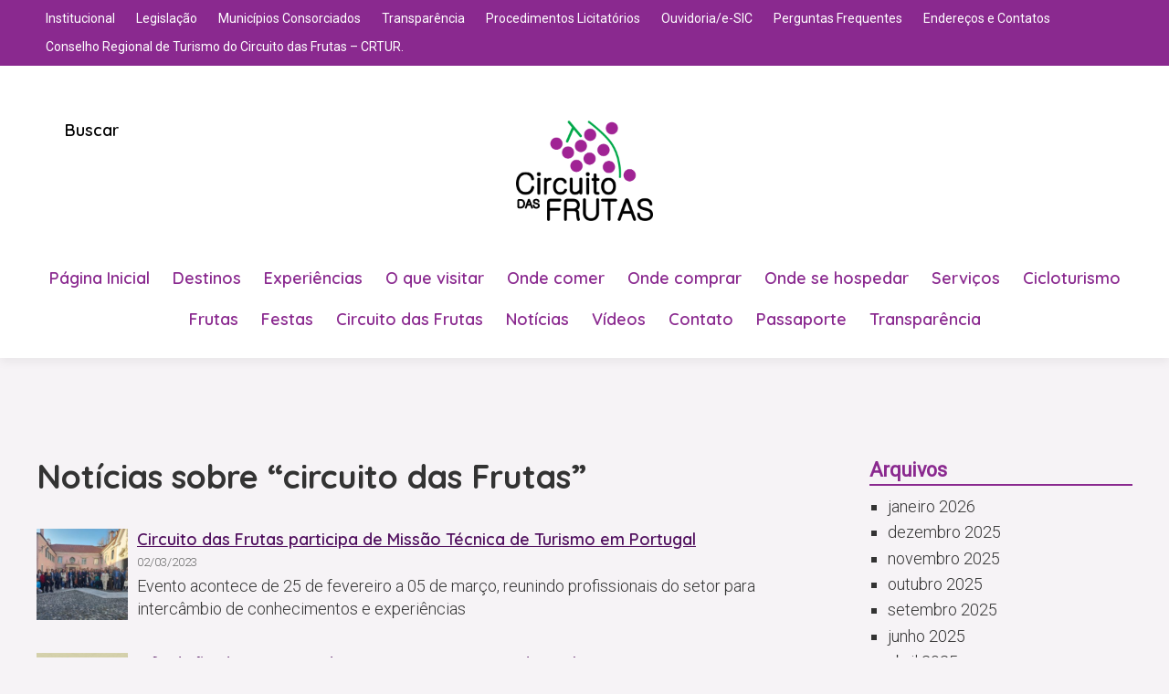

--- FILE ---
content_type: text/html; charset=UTF-8
request_url: https://circuitodasfrutasoficial.sp.gov.br/tag/circuito-das-frutas/
body_size: 12484
content:
<!DOCTYPE html>

<html lang="pt-BR">

<head>
<title>circuito das Frutas &#8211; Circuito das Frutas</title>
<meta name='robots' content='max-image-preview:large' />
<meta charset='UTF-8'>
<meta name='viewport' content='width=device-width, initial-scale=1, maximum-scale=1' />
<meta http-equiv='X-UA-Compatible' content='IE=edge'>
<meta name='theme-color' content='#500F5E'>
<link rel='preconnect' href='https://fonts.gstatic.com'>
<link rel='dns-prefetch' href='//fonts.googleapis.com' />
<link rel="alternate" type="application/rss+xml" title="Feed de tag para Circuito das Frutas &raquo; circuito das Frutas" href="https://circuitodasfrutasoficial.sp.gov.br/tag/circuito-das-frutas/feed/" />
<style id='wp-img-auto-sizes-contain-inline-css' type='text/css'>
img:is([sizes=auto i],[sizes^="auto," i]){contain-intrinsic-size:3000px 1500px}
/*# sourceURL=wp-img-auto-sizes-contain-inline-css */
</style>
<style id='wp-block-library-inline-css' type='text/css'>
:root{--wp-block-synced-color:#7a00df;--wp-block-synced-color--rgb:122,0,223;--wp-bound-block-color:var(--wp-block-synced-color);--wp-editor-canvas-background:#ddd;--wp-admin-theme-color:#007cba;--wp-admin-theme-color--rgb:0,124,186;--wp-admin-theme-color-darker-10:#006ba1;--wp-admin-theme-color-darker-10--rgb:0,107,160.5;--wp-admin-theme-color-darker-20:#005a87;--wp-admin-theme-color-darker-20--rgb:0,90,135;--wp-admin-border-width-focus:2px}@media (min-resolution:192dpi){:root{--wp-admin-border-width-focus:1.5px}}.wp-element-button{cursor:pointer}:root .has-very-light-gray-background-color{background-color:#eee}:root .has-very-dark-gray-background-color{background-color:#313131}:root .has-very-light-gray-color{color:#eee}:root .has-very-dark-gray-color{color:#313131}:root .has-vivid-green-cyan-to-vivid-cyan-blue-gradient-background{background:linear-gradient(135deg,#00d084,#0693e3)}:root .has-purple-crush-gradient-background{background:linear-gradient(135deg,#34e2e4,#4721fb 50%,#ab1dfe)}:root .has-hazy-dawn-gradient-background{background:linear-gradient(135deg,#faaca8,#dad0ec)}:root .has-subdued-olive-gradient-background{background:linear-gradient(135deg,#fafae1,#67a671)}:root .has-atomic-cream-gradient-background{background:linear-gradient(135deg,#fdd79a,#004a59)}:root .has-nightshade-gradient-background{background:linear-gradient(135deg,#330968,#31cdcf)}:root .has-midnight-gradient-background{background:linear-gradient(135deg,#020381,#2874fc)}:root{--wp--preset--font-size--normal:16px;--wp--preset--font-size--huge:42px}.has-regular-font-size{font-size:1em}.has-larger-font-size{font-size:2.625em}.has-normal-font-size{font-size:var(--wp--preset--font-size--normal)}.has-huge-font-size{font-size:var(--wp--preset--font-size--huge)}.has-text-align-center{text-align:center}.has-text-align-left{text-align:left}.has-text-align-right{text-align:right}.has-fit-text{white-space:nowrap!important}#end-resizable-editor-section{display:none}.aligncenter{clear:both}.items-justified-left{justify-content:flex-start}.items-justified-center{justify-content:center}.items-justified-right{justify-content:flex-end}.items-justified-space-between{justify-content:space-between}.screen-reader-text{border:0;clip-path:inset(50%);height:1px;margin:-1px;overflow:hidden;padding:0;position:absolute;width:1px;word-wrap:normal!important}.screen-reader-text:focus{background-color:#ddd;clip-path:none;color:#444;display:block;font-size:1em;height:auto;left:5px;line-height:normal;padding:15px 23px 14px;text-decoration:none;top:5px;width:auto;z-index:100000}html :where(.has-border-color){border-style:solid}html :where([style*=border-top-color]){border-top-style:solid}html :where([style*=border-right-color]){border-right-style:solid}html :where([style*=border-bottom-color]){border-bottom-style:solid}html :where([style*=border-left-color]){border-left-style:solid}html :where([style*=border-width]){border-style:solid}html :where([style*=border-top-width]){border-top-style:solid}html :where([style*=border-right-width]){border-right-style:solid}html :where([style*=border-bottom-width]){border-bottom-style:solid}html :where([style*=border-left-width]){border-left-style:solid}html :where(img[class*=wp-image-]){height:auto;max-width:100%}:where(figure){margin:0 0 1em}html :where(.is-position-sticky){--wp-admin--admin-bar--position-offset:var(--wp-admin--admin-bar--height,0px)}@media screen and (max-width:600px){html :where(.is-position-sticky){--wp-admin--admin-bar--position-offset:0px}}

/*# sourceURL=wp-block-library-inline-css */
</style><style id='wp-block-paragraph-inline-css' type='text/css'>
.is-small-text{font-size:.875em}.is-regular-text{font-size:1em}.is-large-text{font-size:2.25em}.is-larger-text{font-size:3em}.has-drop-cap:not(:focus):first-letter{float:left;font-size:8.4em;font-style:normal;font-weight:100;line-height:.68;margin:.05em .1em 0 0;text-transform:uppercase}body.rtl .has-drop-cap:not(:focus):first-letter{float:none;margin-left:.1em}p.has-drop-cap.has-background{overflow:hidden}:root :where(p.has-background){padding:1.25em 2.375em}:where(p.has-text-color:not(.has-link-color)) a{color:inherit}p.has-text-align-left[style*="writing-mode:vertical-lr"],p.has-text-align-right[style*="writing-mode:vertical-rl"]{rotate:180deg}
/*# sourceURL=https://circuitodasfrutasoficial.sp.gov.br/wp-includes/blocks/paragraph/style.min.css */
</style>
<style id='global-styles-inline-css' type='text/css'>
:root{--wp--preset--aspect-ratio--square: 1;--wp--preset--aspect-ratio--4-3: 4/3;--wp--preset--aspect-ratio--3-4: 3/4;--wp--preset--aspect-ratio--3-2: 3/2;--wp--preset--aspect-ratio--2-3: 2/3;--wp--preset--aspect-ratio--16-9: 16/9;--wp--preset--aspect-ratio--9-16: 9/16;--wp--preset--color--black: #000000;--wp--preset--color--cyan-bluish-gray: #abb8c3;--wp--preset--color--white: #ffffff;--wp--preset--color--pale-pink: #f78da7;--wp--preset--color--vivid-red: #cf2e2e;--wp--preset--color--luminous-vivid-orange: #ff6900;--wp--preset--color--luminous-vivid-amber: #fcb900;--wp--preset--color--light-green-cyan: #7bdcb5;--wp--preset--color--vivid-green-cyan: #00d084;--wp--preset--color--pale-cyan-blue: #8ed1fc;--wp--preset--color--vivid-cyan-blue: #0693e3;--wp--preset--color--vivid-purple: #9b51e0;--wp--preset--gradient--vivid-cyan-blue-to-vivid-purple: linear-gradient(135deg,rgb(6,147,227) 0%,rgb(155,81,224) 100%);--wp--preset--gradient--light-green-cyan-to-vivid-green-cyan: linear-gradient(135deg,rgb(122,220,180) 0%,rgb(0,208,130) 100%);--wp--preset--gradient--luminous-vivid-amber-to-luminous-vivid-orange: linear-gradient(135deg,rgb(252,185,0) 0%,rgb(255,105,0) 100%);--wp--preset--gradient--luminous-vivid-orange-to-vivid-red: linear-gradient(135deg,rgb(255,105,0) 0%,rgb(207,46,46) 100%);--wp--preset--gradient--very-light-gray-to-cyan-bluish-gray: linear-gradient(135deg,rgb(238,238,238) 0%,rgb(169,184,195) 100%);--wp--preset--gradient--cool-to-warm-spectrum: linear-gradient(135deg,rgb(74,234,220) 0%,rgb(151,120,209) 20%,rgb(207,42,186) 40%,rgb(238,44,130) 60%,rgb(251,105,98) 80%,rgb(254,248,76) 100%);--wp--preset--gradient--blush-light-purple: linear-gradient(135deg,rgb(255,206,236) 0%,rgb(152,150,240) 100%);--wp--preset--gradient--blush-bordeaux: linear-gradient(135deg,rgb(254,205,165) 0%,rgb(254,45,45) 50%,rgb(107,0,62) 100%);--wp--preset--gradient--luminous-dusk: linear-gradient(135deg,rgb(255,203,112) 0%,rgb(199,81,192) 50%,rgb(65,88,208) 100%);--wp--preset--gradient--pale-ocean: linear-gradient(135deg,rgb(255,245,203) 0%,rgb(182,227,212) 50%,rgb(51,167,181) 100%);--wp--preset--gradient--electric-grass: linear-gradient(135deg,rgb(202,248,128) 0%,rgb(113,206,126) 100%);--wp--preset--gradient--midnight: linear-gradient(135deg,rgb(2,3,129) 0%,rgb(40,116,252) 100%);--wp--preset--font-size--small: 13px;--wp--preset--font-size--medium: 20px;--wp--preset--font-size--large: 36px;--wp--preset--font-size--x-large: 42px;--wp--preset--spacing--20: 0.44rem;--wp--preset--spacing--30: 0.67rem;--wp--preset--spacing--40: 1rem;--wp--preset--spacing--50: 1.5rem;--wp--preset--spacing--60: 2.25rem;--wp--preset--spacing--70: 3.38rem;--wp--preset--spacing--80: 5.06rem;--wp--preset--shadow--natural: 6px 6px 9px rgba(0, 0, 0, 0.2);--wp--preset--shadow--deep: 12px 12px 50px rgba(0, 0, 0, 0.4);--wp--preset--shadow--sharp: 6px 6px 0px rgba(0, 0, 0, 0.2);--wp--preset--shadow--outlined: 6px 6px 0px -3px rgb(255, 255, 255), 6px 6px rgb(0, 0, 0);--wp--preset--shadow--crisp: 6px 6px 0px rgb(0, 0, 0);}:where(.is-layout-flex){gap: 0.5em;}:where(.is-layout-grid){gap: 0.5em;}body .is-layout-flex{display: flex;}.is-layout-flex{flex-wrap: wrap;align-items: center;}.is-layout-flex > :is(*, div){margin: 0;}body .is-layout-grid{display: grid;}.is-layout-grid > :is(*, div){margin: 0;}:where(.wp-block-columns.is-layout-flex){gap: 2em;}:where(.wp-block-columns.is-layout-grid){gap: 2em;}:where(.wp-block-post-template.is-layout-flex){gap: 1.25em;}:where(.wp-block-post-template.is-layout-grid){gap: 1.25em;}.has-black-color{color: var(--wp--preset--color--black) !important;}.has-cyan-bluish-gray-color{color: var(--wp--preset--color--cyan-bluish-gray) !important;}.has-white-color{color: var(--wp--preset--color--white) !important;}.has-pale-pink-color{color: var(--wp--preset--color--pale-pink) !important;}.has-vivid-red-color{color: var(--wp--preset--color--vivid-red) !important;}.has-luminous-vivid-orange-color{color: var(--wp--preset--color--luminous-vivid-orange) !important;}.has-luminous-vivid-amber-color{color: var(--wp--preset--color--luminous-vivid-amber) !important;}.has-light-green-cyan-color{color: var(--wp--preset--color--light-green-cyan) !important;}.has-vivid-green-cyan-color{color: var(--wp--preset--color--vivid-green-cyan) !important;}.has-pale-cyan-blue-color{color: var(--wp--preset--color--pale-cyan-blue) !important;}.has-vivid-cyan-blue-color{color: var(--wp--preset--color--vivid-cyan-blue) !important;}.has-vivid-purple-color{color: var(--wp--preset--color--vivid-purple) !important;}.has-black-background-color{background-color: var(--wp--preset--color--black) !important;}.has-cyan-bluish-gray-background-color{background-color: var(--wp--preset--color--cyan-bluish-gray) !important;}.has-white-background-color{background-color: var(--wp--preset--color--white) !important;}.has-pale-pink-background-color{background-color: var(--wp--preset--color--pale-pink) !important;}.has-vivid-red-background-color{background-color: var(--wp--preset--color--vivid-red) !important;}.has-luminous-vivid-orange-background-color{background-color: var(--wp--preset--color--luminous-vivid-orange) !important;}.has-luminous-vivid-amber-background-color{background-color: var(--wp--preset--color--luminous-vivid-amber) !important;}.has-light-green-cyan-background-color{background-color: var(--wp--preset--color--light-green-cyan) !important;}.has-vivid-green-cyan-background-color{background-color: var(--wp--preset--color--vivid-green-cyan) !important;}.has-pale-cyan-blue-background-color{background-color: var(--wp--preset--color--pale-cyan-blue) !important;}.has-vivid-cyan-blue-background-color{background-color: var(--wp--preset--color--vivid-cyan-blue) !important;}.has-vivid-purple-background-color{background-color: var(--wp--preset--color--vivid-purple) !important;}.has-black-border-color{border-color: var(--wp--preset--color--black) !important;}.has-cyan-bluish-gray-border-color{border-color: var(--wp--preset--color--cyan-bluish-gray) !important;}.has-white-border-color{border-color: var(--wp--preset--color--white) !important;}.has-pale-pink-border-color{border-color: var(--wp--preset--color--pale-pink) !important;}.has-vivid-red-border-color{border-color: var(--wp--preset--color--vivid-red) !important;}.has-luminous-vivid-orange-border-color{border-color: var(--wp--preset--color--luminous-vivid-orange) !important;}.has-luminous-vivid-amber-border-color{border-color: var(--wp--preset--color--luminous-vivid-amber) !important;}.has-light-green-cyan-border-color{border-color: var(--wp--preset--color--light-green-cyan) !important;}.has-vivid-green-cyan-border-color{border-color: var(--wp--preset--color--vivid-green-cyan) !important;}.has-pale-cyan-blue-border-color{border-color: var(--wp--preset--color--pale-cyan-blue) !important;}.has-vivid-cyan-blue-border-color{border-color: var(--wp--preset--color--vivid-cyan-blue) !important;}.has-vivid-purple-border-color{border-color: var(--wp--preset--color--vivid-purple) !important;}.has-vivid-cyan-blue-to-vivid-purple-gradient-background{background: var(--wp--preset--gradient--vivid-cyan-blue-to-vivid-purple) !important;}.has-light-green-cyan-to-vivid-green-cyan-gradient-background{background: var(--wp--preset--gradient--light-green-cyan-to-vivid-green-cyan) !important;}.has-luminous-vivid-amber-to-luminous-vivid-orange-gradient-background{background: var(--wp--preset--gradient--luminous-vivid-amber-to-luminous-vivid-orange) !important;}.has-luminous-vivid-orange-to-vivid-red-gradient-background{background: var(--wp--preset--gradient--luminous-vivid-orange-to-vivid-red) !important;}.has-very-light-gray-to-cyan-bluish-gray-gradient-background{background: var(--wp--preset--gradient--very-light-gray-to-cyan-bluish-gray) !important;}.has-cool-to-warm-spectrum-gradient-background{background: var(--wp--preset--gradient--cool-to-warm-spectrum) !important;}.has-blush-light-purple-gradient-background{background: var(--wp--preset--gradient--blush-light-purple) !important;}.has-blush-bordeaux-gradient-background{background: var(--wp--preset--gradient--blush-bordeaux) !important;}.has-luminous-dusk-gradient-background{background: var(--wp--preset--gradient--luminous-dusk) !important;}.has-pale-ocean-gradient-background{background: var(--wp--preset--gradient--pale-ocean) !important;}.has-electric-grass-gradient-background{background: var(--wp--preset--gradient--electric-grass) !important;}.has-midnight-gradient-background{background: var(--wp--preset--gradient--midnight) !important;}.has-small-font-size{font-size: var(--wp--preset--font-size--small) !important;}.has-medium-font-size{font-size: var(--wp--preset--font-size--medium) !important;}.has-large-font-size{font-size: var(--wp--preset--font-size--large) !important;}.has-x-large-font-size{font-size: var(--wp--preset--font-size--x-large) !important;}
/*# sourceURL=global-styles-inline-css */
</style>

<style id='classic-theme-styles-inline-css' type='text/css'>
/*! This file is auto-generated */
.wp-block-button__link{color:#fff;background-color:#32373c;border-radius:9999px;box-shadow:none;text-decoration:none;padding:calc(.667em + 2px) calc(1.333em + 2px);font-size:1.125em}.wp-block-file__button{background:#32373c;color:#fff;text-decoration:none}
/*# sourceURL=/wp-includes/css/classic-themes.min.css */
</style>
<link rel='stylesheet' id='contact-form-7-css' href='https://circuitodasfrutasoficial.sp.gov.br/wp-content/plugins/contact-form-7/includes/css/styles.css' type='text/css' media='all' />
<link rel='stylesheet' id='roboto-css' href='https://fonts.googleapis.com/css2?family=Roboto%3Aital%2Cwght%400%2C300%3B0%2C400%3B1%2C300%3B1%2C400&#038;display=swap' type='text/css' media='all' />
<link rel='stylesheet' id='quicksand-css' href='https://fonts.googleapis.com/css2?family=Quicksand%3Awght%40600%3B700&#038;display=swap' type='text/css' media='all' />
<link rel='stylesheet' id='theme-style-css' href='https://circuitodasfrutasoficial.sp.gov.br/wp-content/themes/circuito-das-frutas-2.5/style.css?time=20260123080101' type='text/css' media='all' />
<link rel='stylesheet' id='fancybox-css' href='https://circuitodasfrutasoficial.sp.gov.br/wp-content/plugins/easy-fancybox/fancybox/1.5.4/jquery.fancybox.min.css' type='text/css' media='screen' />
<script type="text/javascript" src="https://circuitodasfrutasoficial.sp.gov.br/wp-includes/js/jquery/jquery.min.js" id="jquery-core-js"></script>
<script type="text/javascript" src="https://circuitodasfrutasoficial.sp.gov.br/wp-includes/js/jquery/jquery-migrate.min.js" id="jquery-migrate-js"></script>
<link rel="https://api.w.org/" href="https://circuitodasfrutasoficial.sp.gov.br/wp-json/" /><link rel="alternate" title="JSON" type="application/json" href="https://circuitodasfrutasoficial.sp.gov.br/wp-json/wp/v2/tags/116" />
<link rel="shortcut icon" type="image/x-icon" href="https://circuitodasfrutasoficial.sp.gov.br/wp-content/themes/circuito-das-frutas-2.5/images/favicon.ico" /><meta property='og:site_name' content='Circuito das Frutas'>
<meta property='og:title' content='<strong>Circuito das Frutas participa de Missão Técnica de Turismo em Portugal</strong> | Circuito das Frutas'>
<meta property='og:description' content='SP'>
<meta property='og:url' content='https://circuitodasfrutasoficial.sp.gov.br/2023/03/02/circuito-das-frutas-participa-de-missao-tecnica-de-turismo-em-portugal/'>
<meta property='og:type' content='website'>
<meta property='og:image' content='https://circuitodasfrutasoficial.sp.gov.br/wp-content/uploads/2023/03/pasted-image-0.jpg'>

<script src="//src.cijun.sp.gov.br/jquery/v2.1.1/jquery.min.js"></script>
<script src="https://src.cijun.sp.gov.br/jquery/responsiveslides.com/responsiveslides.min.js"></script>
</head>

<div id="overlay"></div>

<body class="archive tag tag-circuito-das-frutas tag-116 wp-theme-circuito-das-frutas-25" onload="avisoLGPD()">

<div id="acessibilidade" role="navigation" data-nosnippet>

	<ul id="acessibilidade-navegacao">
		<li><a accesskey="1" href="#conteudo">Pular para o conteúdo</a>
		<li><a accesskey="2" href="#menu-principal">Pular para o menu</a>
		<li><a accesskey="3" href="#busca">Pular para a busca</a>
		<li><a accesskey="4" href="https://circuitodasfrutasoficial.sp.gov.br/mapa-do-site/">Mapa do site</a>
	</ul>

</div>

<div id="header-impresso" class="print" aria-hidden="true"> Circuito das Frutas | https://circuitodasfrutasoficial.sp.gov.br </div>

<div id="menu-transparencia-container" class="menu-transparencia-header"><ul id="menu-transparencia" class="menu-transparencia no-print"><li id="menu-item-35" class="menu-item menu-item-type-post_type menu-item-object-page menu-item-has-children menu-item-35"><a href="https://circuitodasfrutasoficial.sp.gov.br/institucional/">Institucional</a>
<ul class="sub-menu">
	<li id="menu-item-10199" class="menu-item menu-item-type-post_type menu-item-object-page menu-item-10199"><a href="https://circuitodasfrutasoficial.sp.gov.br/institucional/instituicao/">Instituição</a></li>
	<li id="menu-item-10201" class="menu-item menu-item-type-post_type menu-item-object-page menu-item-10201"><a href="https://circuitodasfrutasoficial.sp.gov.br/institucional/estrutura-organizacional/">Estrutura Organizacional</a></li>
	<li id="menu-item-10200" class="menu-item menu-item-type-post_type menu-item-object-page menu-item-10200"><a href="https://circuitodasfrutasoficial.sp.gov.br/institucional/estatuto-social/">Estatuto Social</a></li>
	<li id="menu-item-10202" class="menu-item menu-item-type-post_type menu-item-object-page menu-item-10202"><a href="https://circuitodasfrutasoficial.sp.gov.br/institucional/bienios/">Biênios – Grupo de Trabalho</a></li>
	<li id="menu-item-10198" class="menu-item menu-item-type-post_type menu-item-object-page menu-item-10198"><a href="https://circuitodasfrutasoficial.sp.gov.br/institucional/conselho-de-prefeitos/">Conselho de Prefeitos</a></li>
	<li id="menu-item-10197" class="menu-item menu-item-type-post_type menu-item-object-page menu-item-10197"><a href="https://circuitodasfrutasoficial.sp.gov.br/institucional/atas/">Atas</a></li>
</ul>
</li>
<li id="menu-item-34" class="menu-item menu-item-type-post_type menu-item-object-page menu-item-has-children menu-item-34"><a href="https://circuitodasfrutasoficial.sp.gov.br/legislacao/">Legislação</a>
<ul class="sub-menu">
	<li id="menu-item-10203" class="menu-item menu-item-type-post_type menu-item-object-page menu-item-10203"><a href="https://circuitodasfrutasoficial.sp.gov.br/legislacao/portarias/">Portarias</a></li>
	<li id="menu-item-10204" class="menu-item menu-item-type-post_type menu-item-object-page menu-item-10204"><a href="https://circuitodasfrutasoficial.sp.gov.br/legislacao/resolucoes/">Resoluções</a></li>
</ul>
</li>
<li id="menu-item-8327" class="menu-item menu-item-type-post_type menu-item-object-page menu-item-has-children menu-item-8327"><a href="https://circuitodasfrutasoficial.sp.gov.br/municipios-consorciados/">Municípios Consorciados</a>
<ul class="sub-menu">
	<li id="menu-item-10205" class="menu-item menu-item-type-post_type menu-item-object-page menu-item-10205"><a href="https://circuitodasfrutasoficial.sp.gov.br/municipios-consorciados/leis-municipais-de-adesao-ao-consorcio/">Leis Municipais de adesão ao consórcio</a></li>
	<li id="menu-item-10975" class="menu-item menu-item-type-post_type menu-item-object-page menu-item-10975"><a href="https://circuitodasfrutasoficial.sp.gov.br/municipios-consorciados/termos-de-rateio/">Termos de Rateio</a></li>
</ul>
</li>
<li id="menu-item-36" class="menu-item menu-item-type-post_type menu-item-object-page menu-item-has-children menu-item-36"><a href="https://circuitodasfrutasoficial.sp.gov.br/transparencia/">Transparência</a>
<ul class="sub-menu">
	<li id="menu-item-10209" class="menu-item menu-item-type-post_type menu-item-object-page menu-item-10209"><a href="https://circuitodasfrutasoficial.sp.gov.br/transparencia/balancetes/">Balancetes</a></li>
	<li id="menu-item-10207" class="menu-item menu-item-type-post_type menu-item-object-page menu-item-10207"><a href="https://circuitodasfrutasoficial.sp.gov.br/transparencia/balanco-de-receitas/">Balanço de Receitas</a></li>
	<li id="menu-item-10208" class="menu-item menu-item-type-post_type menu-item-object-page menu-item-10208"><a href="https://circuitodasfrutasoficial.sp.gov.br/transparencia/balanco-de-despesas/">Balanço de Despesas</a></li>
	<li id="menu-item-10210" class="menu-item menu-item-type-post_type menu-item-object-page menu-item-10210"><a href="https://circuitodasfrutasoficial.sp.gov.br/transparencia/extratos-bancarios-2/">Extratos Bancários</a></li>
	<li id="menu-item-10212" class="menu-item menu-item-type-post_type menu-item-object-page menu-item-10212"><a href="https://circuitodasfrutasoficial.sp.gov.br/transparencia/pareceres-do-tribunal-de-contas-do-estado-de-sao-paulo/">Pareceres do Tribunal de Contas do Estado de São Paulo</a></li>
	<li id="menu-item-10213" class="menu-item menu-item-type-post_type menu-item-object-page menu-item-10213"><a href="https://circuitodasfrutasoficial.sp.gov.br/transparencia/planejamento-orcamentario/">Planejamento Orçamentário</a></li>
	<li id="menu-item-10214" class="menu-item menu-item-type-post_type menu-item-object-page menu-item-10214"><a href="https://circuitodasfrutasoficial.sp.gov.br/transparencia/prestacao-de-contas/">Prestação de Contas</a></li>
	<li id="menu-item-10215" class="menu-item menu-item-type-post_type menu-item-object-page menu-item-10215"><a href="https://circuitodasfrutasoficial.sp.gov.br/transparencia/recursos-humanos/">Recursos Humanos</a></li>
	<li id="menu-item-10211" class="menu-item menu-item-type-post_type menu-item-object-page menu-item-10211"><a href="https://circuitodasfrutasoficial.sp.gov.br/transparencia/relatorios-do-controle-interno/">Relatórios do Controle Interno</a></li>
	<li id="menu-item-10216" class="menu-item menu-item-type-post_type menu-item-object-page menu-item-10216"><a href="https://circuitodasfrutasoficial.sp.gov.br/transparencia/repasses-dos-municipios-consorciados/">Repasses dos Municípios Consorciados</a></li>
</ul>
</li>
<li id="menu-item-10196" class="menu-item menu-item-type-post_type menu-item-object-page menu-item-has-children menu-item-10196"><a href="https://circuitodasfrutasoficial.sp.gov.br/procedimentos-licitatorios/">Procedimentos Licitatórios</a>
<ul class="sub-menu">
	<li id="menu-item-10206" class="menu-item menu-item-type-post_type menu-item-object-page menu-item-10206"><a href="https://circuitodasfrutasoficial.sp.gov.br/procedimentos-licitatorios/contratos-administrativos/">Contratos Administrativos</a></li>
	<li id="menu-item-10233" class="menu-item menu-item-type-post_type menu-item-object-page menu-item-10233"><a href="https://circuitodasfrutasoficial.sp.gov.br/procedimentos-licitatorios/dispensa-de-licitacoes/">Dispensa de Licitações</a></li>
	<li id="menu-item-10232" class="menu-item menu-item-type-post_type menu-item-object-page menu-item-10232"><a href="https://circuitodasfrutasoficial.sp.gov.br/procedimentos-licitatorios/extratos-publicados/">Extratos Publicados &#8211; 2.025</a></li>
	<li id="menu-item-10231" class="menu-item menu-item-type-post_type menu-item-object-page menu-item-10231"><a href="https://circuitodasfrutasoficial.sp.gov.br/procedimentos-licitatorios/licitantes-contratados-sancionados/">Licitantes/Contratados Sancionados</a></li>
	<li id="menu-item-10234" class="menu-item menu-item-type-post_type menu-item-object-page menu-item-10234"><a href="https://circuitodasfrutasoficial.sp.gov.br/procedimentos-licitatorios/licitacoes/">Licitações / Editais</a></li>
	<li id="menu-item-10230" class="menu-item menu-item-type-post_type menu-item-object-page menu-item-10230"><a href="https://circuitodasfrutasoficial.sp.gov.br/procedimentos-licitatorios/procedimentos-auxiliares/">Procedimentos Auxiliares</a></li>
	<li id="menu-item-10229" class="menu-item menu-item-type-post_type menu-item-object-page menu-item-10229"><a href="https://circuitodasfrutasoficial.sp.gov.br/procedimentos-licitatorios/plano-de-contratacao-anual/">Plano de Contratação Anual</a></li>
</ul>
</li>
<li id="menu-item-8509" class="menu-item menu-item-type-post_type menu-item-object-page menu-item-has-children menu-item-8509"><a href="https://circuitodasfrutasoficial.sp.gov.br/ouvidoria/">Ouvidoria/e-SIC</a>
<ul class="sub-menu">
	<li id="menu-item-10272" class="menu-item menu-item-type-post_type menu-item-object-page menu-item-10272"><a href="https://circuitodasfrutasoficial.sp.gov.br/ouvidoria/relatorios-anuais/">Relatórios Anuais</a></li>
	<li id="menu-item-11099" class="menu-item menu-item-type-custom menu-item-object-custom menu-item-11099"><a target="_blank" href="https://circuitodasfrutas.1doc.com.br/b.php?pg=wp/wp&#038;itd=7&#038;is=961207&#038;iser=01K2JCX7DZ9NP38KQ2ZACZ3655">e-SIC</a></li>
</ul>
</li>
<li id="menu-item-9659" class="menu-item menu-item-type-post_type menu-item-object-page menu-item-9659"><a href="https://circuitodasfrutasoficial.sp.gov.br/perguntas-frequentes/">Perguntas Frequentes</a></li>
<li id="menu-item-11103" class="menu-item menu-item-type-post_type menu-item-object-page menu-item-11103"><a href="https://circuitodasfrutasoficial.sp.gov.br/enderecos-e-contatos/">Endereços e Contatos</a></li>
<li id="menu-item-7484" class="menu-item menu-item-type-post_type menu-item-object-page menu-item-7484"><a href="https://circuitodasfrutasoficial.sp.gov.br/conselho-regional-de-turismo-do-circuito-das-frutas/">Conselho Regional de Turismo do Circuito das Frutas – CRTUR.</a></li>
</ul></div>
<header id="header" class="no-print">

	<div class="container">

		<a href="https://circuitodasfrutasoficial.sp.gov.br" id="site-titulo" rel="home">
		<div class="titulo">Circuito das Frutas</div>
		<div class="subtitulo">SP</div>
		</a>

		<button type="button" title="busca" id="busca-botao"><span class="lupa">&nbsp;</span> <span>Buscar</span></button>
		<form method="get" id="busca" action="https://circuitodasfrutasoficial.sp.gov.br/" role="search">
<input type="text" class="busca-texto" placeholder="buscar em Circuito das Frutas" name="s" id="s" /><input type="submit" class="busca-botao" id="searchsubmit" value="buscar" />
</form>
		<button type="button" title="menu" id="botao-menu"><span class="hamburguer">&equiv;</span> <span>Menu</span></button><div id="menu-container"><button type="button" title="fechar" id="botao-fechar"><span class="fechar">&times;</span></button><div class="menu-principal-container"><ul id="menu-principal" class="menu"><li id="menu-item-162" class="menu-item menu-item-type-post_type menu-item-object-page menu-item-home menu-item-162"><a href="https://circuitodasfrutasoficial.sp.gov.br/">Página Inicial</a></li>
<li id="menu-item-175" class="menu-item menu-item-type-post_type menu-item-object-page menu-item-175"><a href="https://circuitodasfrutasoficial.sp.gov.br/destinos/">Destinos</a></li>
<li id="menu-item-4380" class="menu-item menu-item-type-custom menu-item-object-custom menu-item-4380"><a href="https://circuitodasfrutasoficial.sp.gov.br/servico/experiencias/">Experiências</a></li>
<li id="menu-item-4381" class="menu-item menu-item-type-custom menu-item-object-custom menu-item-4381"><a href="https://circuitodasfrutasoficial.sp.gov.br/servico/o-que-visitar/">O que visitar</a></li>
<li id="menu-item-4382" class="menu-item menu-item-type-custom menu-item-object-custom menu-item-4382"><a href="https://circuitodasfrutasoficial.sp.gov.br/servico/onde-comer/">Onde comer</a></li>
<li id="menu-item-4383" class="menu-item menu-item-type-custom menu-item-object-custom menu-item-4383"><a href="https://circuitodasfrutasoficial.sp.gov.br/servico/onde-comprar">Onde comprar</a></li>
<li id="menu-item-4384" class="menu-item menu-item-type-custom menu-item-object-custom menu-item-4384"><a href="https://circuitodasfrutasoficial.sp.gov.br/servico/onde-se-hospedar/">Onde se hospedar</a></li>
<li id="menu-item-4385" class="menu-item menu-item-type-custom menu-item-object-custom menu-item-4385"><a href="https://circuitodasfrutasoficial.sp.gov.br/servico/servicos/">Serviços</a></li>
<li id="menu-item-6842" class="menu-item menu-item-type-post_type menu-item-object-page menu-item-6842"><a href="https://circuitodasfrutasoficial.sp.gov.br/cicloturismo/">Cicloturismo</a></li>
<li id="menu-item-184" class="menu-item menu-item-type-post_type menu-item-object-page menu-item-184"><a href="https://circuitodasfrutasoficial.sp.gov.br/frutas/">Frutas</a></li>
<li id="menu-item-198" class="menu-item menu-item-type-post_type menu-item-object-page menu-item-198"><a href="https://circuitodasfrutasoficial.sp.gov.br/festas/">Festas</a></li>
<li id="menu-item-161" class="menu-item menu-item-type-post_type menu-item-object-page menu-item-161"><a href="https://circuitodasfrutasoficial.sp.gov.br/sobre/">Circuito das Frutas</a></li>
<li id="menu-item-197" class="menu-item menu-item-type-post_type menu-item-object-page current_page_parent menu-item-197"><a href="https://circuitodasfrutasoficial.sp.gov.br/noticias/">Notícias</a></li>
<li id="menu-item-8172" class="menu-item menu-item-type-post_type menu-item-object-page menu-item-8172"><a href="https://circuitodasfrutasoficial.sp.gov.br/videos/">Vídeos</a></li>
<li id="menu-item-4780" class="menu-item menu-item-type-post_type menu-item-object-page menu-item-4780"><a href="https://circuitodasfrutasoficial.sp.gov.br/contato/">Contato</a></li>
<li id="menu-item-10808" class="menu-item menu-item-type-post_type menu-item-object-page menu-item-10808"><a href="https://circuitodasfrutasoficial.sp.gov.br/passaporte/">Passaporte</a></li>
<li id="menu-item-11242" class="menu-item menu-item-type-post_type menu-item-object-page menu-item-11242"><a href="https://circuitodasfrutasoficial.sp.gov.br/transparencia/">Transparência</a></li>
</ul></div></div>		

		<br class="clear" />

	</div>

</header>

<div id="conteudo">
<div class="pagina noticia container" id="pagina-index">

	<div id="conteudo">

		
				<h1 class="pagina-titulo">Not&iacute;cias sobre &ldquo;circuito das Frutas&rdquo;</h1>

		<div class="noticia-item"><a href="https://circuitodasfrutasoficial.sp.gov.br/2023/03/02/circuito-das-frutas-participa-de-missao-tecnica-de-turismo-em-portugal/" rel="bookmark"><div class="noticia-foto no-print" style="background-image: url(https://circuitodasfrutasoficial.sp.gov.br/wp-content/uploads/2023/03/pasted-image-0-250x250.jpg )"> &nbsp; </div><h3 class="noticia-titulo"><strong>Circuito das Frutas participa de Missão Técnica de Turismo em Portugal</strong></h3></a><div class="noticia-data"> 02/03/2023 </div><p>Evento acontece de 25 de fevereiro a 05 de março, reunindo profissionais do setor para intercâmbio de conhecimentos e experiências</p></div><div class="noticia-item"><a href="https://circuitodasfrutasoficial.sp.gov.br/2022/12/19/15a-edicao-da-expo-uva-de-itupeva-acontece-em-dezembro/" rel="bookmark"><div class="noticia-foto no-print" style="background-image: url(https://circuitodasfrutasoficial.sp.gov.br/wp-content/uploads/2022/12/WhatsApp-Image-2022-12-06-at-11.35.35-1-250x250.jpeg )"> &nbsp; </div><h3 class="noticia-titulo"><strong>15ª Edição da Expo Uva de Itupeva acontece em dezembro</strong></h3></a><div class="noticia-data"> 19/12/2022 </div><p>Com exposição de frutas, shows e apresentações, evento acontece entre os dias 16 e 18 de dezembro no Parque da Cidade </p></div><div class="noticia-item"><a href="https://circuitodasfrutasoficial.sp.gov.br/2022/11/22/circuito-das-frutas-comemora-aniversario-de-20-anos/" rel="bookmark"><div class="noticia-foto no-print" style="background-image: url(https://circuitodasfrutasoficial.sp.gov.br/wp-content/uploads/2022/12/logo-250x250.jpg )"> &nbsp; </div><h3 class="noticia-titulo">Circuito das Frutas comemora aniversário de 20 anos </h3></a><div class="noticia-data"> 22/11/2022 </div><p>O evento, que reuniu os representantes dos 10 municípios que compõem a Região Turística, foi marcado pelo lançamento de novo vídeo promocional </p></div><div class="noticia-item"><a href="https://circuitodasfrutasoficial.sp.gov.br/2022/09/21/circuito-das-frutas-participa-do-1o-encontro-de-consorcios-do-estado-de-sao-paulo/" rel="bookmark"><div class="noticia-foto no-print" style="background-image: url(https://circuitodasfrutasoficial.sp.gov.br/wp-content/uploads/2022/09/Marcela-Moro-e-Vinicius-Lummertz-250x250.jpeg )"> &nbsp; </div><h3 class="noticia-titulo">Circuito das Frutas participa do 1º Encontro de Consórcios do Estado de São Paulo</h3></a><div class="noticia-data"> 21/09/2022 </div><p>Encontro aconteceu no dia 15 de setembro, no município de Serra Negra</p></div><div class="noticia-item"><a href="https://circuitodasfrutasoficial.sp.gov.br/2022/09/01/eleicao-define-presidencia-do-conselho-regional-de-turismo-do-circuito-das-frutas/" rel="bookmark"><div class="noticia-foto no-print" style="background-image: url(https://circuitodasfrutasoficial.sp.gov.br/wp-content/uploads/2022/09/WhatsApp-Image-2022-08-29-at-21.21.25-1-250x250.jpeg )"> &nbsp; </div><h3 class="noticia-titulo">Eleição define Presidência do Conselho Regional de Turismo do Circuito das Frutas</h3></a><div class="noticia-data"> 01/09/2022 </div><p>A votação para a definição da direção, que terá um mandato de dois anos, foi realizada em reunião ordinária, na segunda-feira (29/08), em Jarinu O Conselho Regional de Turismo do Circuito das Frutas (CRTCF) elegeu a nova diretoria, que terá um mandato de dois anos, durante reunião ordinária, realizada na segunda-feira (29/08), em Jarinu.&nbsp; O [&hellip;]</p></div>
	</div>

	<aside id="sidebar" class="no-print" role="complementary">

<div id="archives-2" class="widget widget_archive"><p class="widget-titulo">Arquivos</p>
			<ul>
					<li><a href='https://circuitodasfrutasoficial.sp.gov.br/2026/01/'>janeiro 2026</a></li>
	<li><a href='https://circuitodasfrutasoficial.sp.gov.br/2025/12/'>dezembro 2025</a></li>
	<li><a href='https://circuitodasfrutasoficial.sp.gov.br/2025/11/'>novembro 2025</a></li>
	<li><a href='https://circuitodasfrutasoficial.sp.gov.br/2025/10/'>outubro 2025</a></li>
	<li><a href='https://circuitodasfrutasoficial.sp.gov.br/2025/09/'>setembro 2025</a></li>
	<li><a href='https://circuitodasfrutasoficial.sp.gov.br/2025/06/'>junho 2025</a></li>
	<li><a href='https://circuitodasfrutasoficial.sp.gov.br/2025/04/'>abril 2025</a></li>
	<li><a href='https://circuitodasfrutasoficial.sp.gov.br/2025/03/'>março 2025</a></li>
	<li><a href='https://circuitodasfrutasoficial.sp.gov.br/2025/01/'>janeiro 2025</a></li>
	<li><a href='https://circuitodasfrutasoficial.sp.gov.br/2024/12/'>dezembro 2024</a></li>
	<li><a href='https://circuitodasfrutasoficial.sp.gov.br/2023/04/'>abril 2023</a></li>
	<li><a href='https://circuitodasfrutasoficial.sp.gov.br/2023/03/'>março 2023</a></li>
	<li><a href='https://circuitodasfrutasoficial.sp.gov.br/2022/12/'>dezembro 2022</a></li>
	<li><a href='https://circuitodasfrutasoficial.sp.gov.br/2022/11/'>novembro 2022</a></li>
	<li><a href='https://circuitodasfrutasoficial.sp.gov.br/2022/09/'>setembro 2022</a></li>
	<li><a href='https://circuitodasfrutasoficial.sp.gov.br/2021/05/'>maio 2021</a></li>
			</ul>

			</div><div id="categories-2" class="widget widget_categories"><p class="widget-titulo">Categorias</p>
			<ul>
					<li class="cat-item cat-item-1"><a href="https://circuitodasfrutasoficial.sp.gov.br/categoria/circuito-das-frutas/">Circuito das Frutas</a>
</li>
	<li class="cat-item cat-item-7"><a href="https://circuitodasfrutasoficial.sp.gov.br/categoria/itupeva/">Itupeva</a>
</li>
			</ul>

			</div><div id="tag_cloud-2" class="widget widget_tag_cloud"><p class="widget-titulo">Tags</p><div class="tagcloud"><a href="https://circuitodasfrutasoficial.sp.gov.br/tag/20-anos/" class="tag-cloud-link tag-link-120 tag-link-position-1" style="font-size: 8pt;" aria-label="20 anos (1 item)">20 anos</a>
<a href="https://circuitodasfrutasoficial.sp.gov.br/tag/aniversario-20-anos-circuito-das-frutas/" class="tag-cloud-link tag-link-121 tag-link-position-2" style="font-size: 8pt;" aria-label="Aniversário 20 anos Circuito das Frutas (1 item)">Aniversário 20 anos Circuito das Frutas</a>
<a href="https://circuitodasfrutasoficial.sp.gov.br/tag/btl/" class="tag-cloud-link tag-link-123 tag-link-position-3" style="font-size: 8pt;" aria-label="BTL (1 item)">BTL</a>
<a href="https://circuitodasfrutasoficial.sp.gov.br/tag/circuito-das-frutas/" class="tag-cloud-link tag-link-116 tag-link-position-4" style="font-size: 22pt;" aria-label="circuito das Frutas (5 itens)">circuito das Frutas</a>
<a href="https://circuitodasfrutasoficial.sp.gov.br/tag/conselho-regional-de-turismo-do-circuito-das-frutas/" class="tag-cloud-link tag-link-118 tag-link-position-5" style="font-size: 13.25pt;" aria-label="conselho regional de turismo do Circuito das Frutas (2 itens)">conselho regional de turismo do Circuito das Frutas</a>
<a href="https://circuitodasfrutasoficial.sp.gov.br/tag/crtur/" class="tag-cloud-link tag-link-117 tag-link-position-6" style="font-size: 13.25pt;" aria-label="crtur (2 itens)">crtur</a>
<a href="https://circuitodasfrutasoficial.sp.gov.br/tag/encontro-de-consorcios/" class="tag-cloud-link tag-link-119 tag-link-position-7" style="font-size: 8pt;" aria-label="Encontro de Consórcios (1 item)">Encontro de Consórcios</a>
<a href="https://circuitodasfrutasoficial.sp.gov.br/tag/missao-tecnica-sebrae/" class="tag-cloud-link tag-link-124 tag-link-position-8" style="font-size: 8pt;" aria-label="Missão Técnica Sebrae (1 item)">Missão Técnica Sebrae</a></div>
</div>
</aside>
<br class="clear" />

</div>
		
<br class="clear" />

</div>

<div id="menu-transparencia-container" class="menu-transparencia-rodape"><ul id="menu-transparencia-1" class="menu-transparencia no-print"><li class="menu-item menu-item-type-post_type menu-item-object-page menu-item-has-children menu-item-35"><a href="https://circuitodasfrutasoficial.sp.gov.br/institucional/">Institucional</a>
<ul class="sub-menu">
	<li class="menu-item menu-item-type-post_type menu-item-object-page menu-item-10199"><a href="https://circuitodasfrutasoficial.sp.gov.br/institucional/instituicao/">Instituição</a></li>
	<li class="menu-item menu-item-type-post_type menu-item-object-page menu-item-10201"><a href="https://circuitodasfrutasoficial.sp.gov.br/institucional/estrutura-organizacional/">Estrutura Organizacional</a></li>
	<li class="menu-item menu-item-type-post_type menu-item-object-page menu-item-10200"><a href="https://circuitodasfrutasoficial.sp.gov.br/institucional/estatuto-social/">Estatuto Social</a></li>
	<li class="menu-item menu-item-type-post_type menu-item-object-page menu-item-10202"><a href="https://circuitodasfrutasoficial.sp.gov.br/institucional/bienios/">Biênios – Grupo de Trabalho</a></li>
	<li class="menu-item menu-item-type-post_type menu-item-object-page menu-item-10198"><a href="https://circuitodasfrutasoficial.sp.gov.br/institucional/conselho-de-prefeitos/">Conselho de Prefeitos</a></li>
	<li class="menu-item menu-item-type-post_type menu-item-object-page menu-item-10197"><a href="https://circuitodasfrutasoficial.sp.gov.br/institucional/atas/">Atas</a></li>
</ul>
</li>
<li class="menu-item menu-item-type-post_type menu-item-object-page menu-item-has-children menu-item-34"><a href="https://circuitodasfrutasoficial.sp.gov.br/legislacao/">Legislação</a>
<ul class="sub-menu">
	<li class="menu-item menu-item-type-post_type menu-item-object-page menu-item-10203"><a href="https://circuitodasfrutasoficial.sp.gov.br/legislacao/portarias/">Portarias</a></li>
	<li class="menu-item menu-item-type-post_type menu-item-object-page menu-item-10204"><a href="https://circuitodasfrutasoficial.sp.gov.br/legislacao/resolucoes/">Resoluções</a></li>
</ul>
</li>
<li class="menu-item menu-item-type-post_type menu-item-object-page menu-item-has-children menu-item-8327"><a href="https://circuitodasfrutasoficial.sp.gov.br/municipios-consorciados/">Municípios Consorciados</a>
<ul class="sub-menu">
	<li class="menu-item menu-item-type-post_type menu-item-object-page menu-item-10205"><a href="https://circuitodasfrutasoficial.sp.gov.br/municipios-consorciados/leis-municipais-de-adesao-ao-consorcio/">Leis Municipais de adesão ao consórcio</a></li>
	<li class="menu-item menu-item-type-post_type menu-item-object-page menu-item-10975"><a href="https://circuitodasfrutasoficial.sp.gov.br/municipios-consorciados/termos-de-rateio/">Termos de Rateio</a></li>
</ul>
</li>
<li class="menu-item menu-item-type-post_type menu-item-object-page menu-item-has-children menu-item-36"><a href="https://circuitodasfrutasoficial.sp.gov.br/transparencia/">Transparência</a>
<ul class="sub-menu">
	<li class="menu-item menu-item-type-post_type menu-item-object-page menu-item-10209"><a href="https://circuitodasfrutasoficial.sp.gov.br/transparencia/balancetes/">Balancetes</a></li>
	<li class="menu-item menu-item-type-post_type menu-item-object-page menu-item-10207"><a href="https://circuitodasfrutasoficial.sp.gov.br/transparencia/balanco-de-receitas/">Balanço de Receitas</a></li>
	<li class="menu-item menu-item-type-post_type menu-item-object-page menu-item-10208"><a href="https://circuitodasfrutasoficial.sp.gov.br/transparencia/balanco-de-despesas/">Balanço de Despesas</a></li>
	<li class="menu-item menu-item-type-post_type menu-item-object-page menu-item-10210"><a href="https://circuitodasfrutasoficial.sp.gov.br/transparencia/extratos-bancarios-2/">Extratos Bancários</a></li>
	<li class="menu-item menu-item-type-post_type menu-item-object-page menu-item-10212"><a href="https://circuitodasfrutasoficial.sp.gov.br/transparencia/pareceres-do-tribunal-de-contas-do-estado-de-sao-paulo/">Pareceres do Tribunal de Contas do Estado de São Paulo</a></li>
	<li class="menu-item menu-item-type-post_type menu-item-object-page menu-item-10213"><a href="https://circuitodasfrutasoficial.sp.gov.br/transparencia/planejamento-orcamentario/">Planejamento Orçamentário</a></li>
	<li class="menu-item menu-item-type-post_type menu-item-object-page menu-item-10214"><a href="https://circuitodasfrutasoficial.sp.gov.br/transparencia/prestacao-de-contas/">Prestação de Contas</a></li>
	<li class="menu-item menu-item-type-post_type menu-item-object-page menu-item-10215"><a href="https://circuitodasfrutasoficial.sp.gov.br/transparencia/recursos-humanos/">Recursos Humanos</a></li>
	<li class="menu-item menu-item-type-post_type menu-item-object-page menu-item-10211"><a href="https://circuitodasfrutasoficial.sp.gov.br/transparencia/relatorios-do-controle-interno/">Relatórios do Controle Interno</a></li>
	<li class="menu-item menu-item-type-post_type menu-item-object-page menu-item-10216"><a href="https://circuitodasfrutasoficial.sp.gov.br/transparencia/repasses-dos-municipios-consorciados/">Repasses dos Municípios Consorciados</a></li>
</ul>
</li>
<li class="menu-item menu-item-type-post_type menu-item-object-page menu-item-has-children menu-item-10196"><a href="https://circuitodasfrutasoficial.sp.gov.br/procedimentos-licitatorios/">Procedimentos Licitatórios</a>
<ul class="sub-menu">
	<li class="menu-item menu-item-type-post_type menu-item-object-page menu-item-10206"><a href="https://circuitodasfrutasoficial.sp.gov.br/procedimentos-licitatorios/contratos-administrativos/">Contratos Administrativos</a></li>
	<li class="menu-item menu-item-type-post_type menu-item-object-page menu-item-10233"><a href="https://circuitodasfrutasoficial.sp.gov.br/procedimentos-licitatorios/dispensa-de-licitacoes/">Dispensa de Licitações</a></li>
	<li class="menu-item menu-item-type-post_type menu-item-object-page menu-item-10232"><a href="https://circuitodasfrutasoficial.sp.gov.br/procedimentos-licitatorios/extratos-publicados/">Extratos Publicados &#8211; 2.025</a></li>
	<li class="menu-item menu-item-type-post_type menu-item-object-page menu-item-10231"><a href="https://circuitodasfrutasoficial.sp.gov.br/procedimentos-licitatorios/licitantes-contratados-sancionados/">Licitantes/Contratados Sancionados</a></li>
	<li class="menu-item menu-item-type-post_type menu-item-object-page menu-item-10234"><a href="https://circuitodasfrutasoficial.sp.gov.br/procedimentos-licitatorios/licitacoes/">Licitações / Editais</a></li>
	<li class="menu-item menu-item-type-post_type menu-item-object-page menu-item-10230"><a href="https://circuitodasfrutasoficial.sp.gov.br/procedimentos-licitatorios/procedimentos-auxiliares/">Procedimentos Auxiliares</a></li>
	<li class="menu-item menu-item-type-post_type menu-item-object-page menu-item-10229"><a href="https://circuitodasfrutasoficial.sp.gov.br/procedimentos-licitatorios/plano-de-contratacao-anual/">Plano de Contratação Anual</a></li>
</ul>
</li>
<li class="menu-item menu-item-type-post_type menu-item-object-page menu-item-has-children menu-item-8509"><a href="https://circuitodasfrutasoficial.sp.gov.br/ouvidoria/">Ouvidoria/e-SIC</a>
<ul class="sub-menu">
	<li class="menu-item menu-item-type-post_type menu-item-object-page menu-item-10272"><a href="https://circuitodasfrutasoficial.sp.gov.br/ouvidoria/relatorios-anuais/">Relatórios Anuais</a></li>
	<li class="menu-item menu-item-type-custom menu-item-object-custom menu-item-11099"><a target="_blank" href="https://circuitodasfrutas.1doc.com.br/b.php?pg=wp/wp&#038;itd=7&#038;is=961207&#038;iser=01K2JCX7DZ9NP38KQ2ZACZ3655">e-SIC</a></li>
</ul>
</li>
<li class="menu-item menu-item-type-post_type menu-item-object-page menu-item-9659"><a href="https://circuitodasfrutasoficial.sp.gov.br/perguntas-frequentes/">Perguntas Frequentes</a></li>
<li class="menu-item menu-item-type-post_type menu-item-object-page menu-item-11103"><a href="https://circuitodasfrutasoficial.sp.gov.br/enderecos-e-contatos/">Endereços e Contatos</a></li>
<li class="menu-item menu-item-type-post_type menu-item-object-page menu-item-7484"><a href="https://circuitodasfrutasoficial.sp.gov.br/conselho-regional-de-turismo-do-circuito-das-frutas/">Conselho Regional de Turismo do Circuito das Frutas – CRTUR.</a></li>
</ul></div>
<footer id="rodape" class="no-print">

	<div class="container">
	
		<div id="sociais">
			<a href="https://www.instagram.com/circuitodasfrutas/" target="_blank" class="instagram">Instagram</a>
			<a href="http://facebook.com/oficialcircuitodasfrutas" target="_blank" class="facebook">Facebook</a>
		</div>


	</div>

	<div id="desenvolvido-por">
		<span>Circuito das Frutas</span>
		<span>Desenvolvido por <a href="https://cijun.sp.gov.br/" target="_blank">CIJUN</a> | <a class="privacy-policy-link" href="https://circuitodasfrutasoficial.sp.gov.br/politica-de-privacidade/" rel="privacy-policy">Política de privacidade</a></span>
	</div>

	<a href="#" id="botao-topo" title="voltar para o topo"><img src="https://src.cijun.sp.gov.br/img/media/filled-version/SVG/97-arrows/arrow-up-12.svg" alt="atalho para voltar para o topo da página" /></a>

</footer>

<script type="speculationrules">
{"prefetch":[{"source":"document","where":{"and":[{"href_matches":"/*"},{"not":{"href_matches":["/wp-*.php","/wp-admin/*","/wp-content/uploads/*","/wp-content/*","/wp-content/plugins/*","/wp-content/themes/circuito-das-frutas-2.5/*","/*\\?(.+)"]}},{"not":{"selector_matches":"a[rel~=\"nofollow\"]"}},{"not":{"selector_matches":".no-prefetch, .no-prefetch a"}}]},"eagerness":"conservative"}]}
</script>
<script type="text/javascript" src="https://src.cijun.sp.gov.br/js/jundiai-tema-base/cookies.js" id="script-lgpd" data-privacidade="https://circuitodasfrutasoficial.sp.gov.br/politica-de-privacidade/"></script>
<!-- Global site tag (gtag.js) - Google Analytics -->
<script async src="https://www.googletagmanager.com/gtag/js?id=G-CHDNMFWF4K"></script>
<script>
  window.dataLayer = window.dataLayer || [];
  function gtag(){dataLayer.push(arguments);}
  gtag('js', new Date());

  gtag('config', 'G-CHDNMFWF4K');
</script>
<script type="text/javascript" src="https://circuitodasfrutasoficial.sp.gov.br/wp-includes/js/dist/hooks.min.js" id="wp-hooks-js"></script>
<script type="text/javascript" src="https://circuitodasfrutasoficial.sp.gov.br/wp-includes/js/dist/i18n.min.js" id="wp-i18n-js"></script>
<script type="text/javascript" id="wp-i18n-js-after">
/* <![CDATA[ */
wp.i18n.setLocaleData( { 'text direction\u0004ltr': [ 'ltr' ] } );
//# sourceURL=wp-i18n-js-after
/* ]]> */
</script>
<script type="text/javascript" src="https://circuitodasfrutasoficial.sp.gov.br/wp-content/plugins/contact-form-7/includes/swv/js/index.js" id="swv-js"></script>
<script type="text/javascript" id="contact-form-7-js-translations">
/* <![CDATA[ */
( function( domain, translations ) {
	var localeData = translations.locale_data[ domain ] || translations.locale_data.messages;
	localeData[""].domain = domain;
	wp.i18n.setLocaleData( localeData, domain );
} )( "contact-form-7", {"translation-revision-date":"2025-05-19 13:41:20+0000","generator":"GlotPress\/4.0.1","domain":"messages","locale_data":{"messages":{"":{"domain":"messages","plural-forms":"nplurals=2; plural=n > 1;","lang":"pt_BR"},"Error:":["Erro:"]}},"comment":{"reference":"includes\/js\/index.js"}} );
//# sourceURL=contact-form-7-js-translations
/* ]]> */
</script>
<script type="text/javascript" id="contact-form-7-js-before">
/* <![CDATA[ */
var wpcf7 = {
    "api": {
        "root": "https:\/\/circuitodasfrutasoficial.sp.gov.br\/wp-json\/",
        "namespace": "contact-form-7\/v1"
    }
};
//# sourceURL=contact-form-7-js-before
/* ]]> */
</script>
<script type="text/javascript" src="https://circuitodasfrutasoficial.sp.gov.br/wp-content/plugins/contact-form-7/includes/js/index.js" id="contact-form-7-js"></script>
<script type="text/javascript" src="https://circuitodasfrutasoficial.sp.gov.br/wp-content/plugins/easy-fancybox/vendor/purify.min.js" id="fancybox-purify-js"></script>
<script type="text/javascript" id="jquery-fancybox-js-extra">
/* <![CDATA[ */
var efb_i18n = {"close":"Close","next":"Next","prev":"Previous","startSlideshow":"Start slideshow","toggleSize":"Toggle size"};
//# sourceURL=jquery-fancybox-js-extra
/* ]]> */
</script>
<script type="text/javascript" src="https://circuitodasfrutasoficial.sp.gov.br/wp-content/plugins/easy-fancybox/fancybox/1.5.4/jquery.fancybox.min.js" id="jquery-fancybox-js"></script>
<script type="text/javascript" id="jquery-fancybox-js-after">
/* <![CDATA[ */
var fb_timeout, fb_opts={'autoScale':true,'showCloseButton':true,'margin':20,'pixelRatio':'false','centerOnScroll':false,'enableEscapeButton':true,'overlayShow':true,'hideOnOverlayClick':true,'minVpHeight':320,'disableCoreLightbox':'true','enableBlockControls':'true','fancybox_openBlockControls':'true' };
if(typeof easy_fancybox_handler==='undefined'){
var easy_fancybox_handler=function(){
jQuery([".nolightbox","a.wp-block-file__button","a.pin-it-button","a[href*='pinterest.com\/pin\/create']","a[href*='facebook.com\/share']","a[href*='twitter.com\/share']"].join(',')).addClass('nofancybox');
jQuery('a.fancybox-close').on('click',function(e){e.preventDefault();jQuery.fancybox.close()});
/* IMG */
						var unlinkedImageBlocks=jQuery(".wp-block-image > img:not(.nofancybox,figure.nofancybox>img)");
						unlinkedImageBlocks.wrap(function() {
							var href = jQuery( this ).attr( "src" );
							return "<a href='" + href + "'></a>";
						});
var fb_IMG_select=jQuery('a[href*=".jpg" i]:not(.nofancybox,li.nofancybox>a,figure.nofancybox>a),area[href*=".jpg" i]:not(.nofancybox),a[href*=".jpeg" i]:not(.nofancybox,li.nofancybox>a,figure.nofancybox>a),area[href*=".jpeg" i]:not(.nofancybox),a[href*=".png" i]:not(.nofancybox,li.nofancybox>a,figure.nofancybox>a),area[href*=".png" i]:not(.nofancybox),a[href*=".webp" i]:not(.nofancybox,li.nofancybox>a,figure.nofancybox>a),area[href*=".webp" i]:not(.nofancybox)');
fb_IMG_select.addClass('fancybox image');
var fb_IMG_sections=jQuery('.gallery,.wp-block-gallery,.tiled-gallery,.wp-block-jetpack-tiled-gallery,.ngg-galleryoverview,.ngg-imagebrowser,.nextgen_pro_blog_gallery,.nextgen_pro_film,.nextgen_pro_horizontal_filmstrip,.ngg-pro-masonry-wrapper,.ngg-pro-mosaic-container,.nextgen_pro_sidescroll,.nextgen_pro_slideshow,.nextgen_pro_thumbnail_grid,.tiled-gallery');
fb_IMG_sections.each(function(){jQuery(this).find(fb_IMG_select).attr('rel','gallery-'+fb_IMG_sections.index(this));});
jQuery('a.fancybox,area.fancybox,.fancybox>a').each(function(){jQuery(this).fancybox(jQuery.extend(true,{},fb_opts,{'transition':'elastic','transitionIn':'elastic','easingIn':'easeOutBack','transitionOut':'elastic','easingOut':'easeInBack','opacity':false,'hideOnContentClick':false,'titleShow':false,'titlePosition':'over','titleFromAlt':false,'showNavArrows':true,'enableKeyboardNav':true,'cyclic':false,'mouseWheel':'false'}))});
};};
jQuery(easy_fancybox_handler);jQuery(document).on('post-load',easy_fancybox_handler);

//# sourceURL=jquery-fancybox-js-after
/* ]]> */
</script>
<script type="text/javascript" src="https://circuitodasfrutasoficial.sp.gov.br/wp-content/plugins/easy-fancybox/vendor/jquery.easing.min.js" id="jquery-easing-js"></script>
<script type="text/javascript" src="https://www.google.com/recaptcha/api.js?render=6LcK7s0bAAAAAF7TzvMMqpX9UNo9pLJPHnhKydO8" id="google-recaptcha-js"></script>
<script type="text/javascript" src="https://circuitodasfrutasoficial.sp.gov.br/wp-includes/js/dist/vendor/wp-polyfill.min.js" id="wp-polyfill-js"></script>
<script type="text/javascript" id="wpcf7-recaptcha-js-before">
/* <![CDATA[ */
var wpcf7_recaptcha = {
    "sitekey": "6LcK7s0bAAAAAF7TzvMMqpX9UNo9pLJPHnhKydO8",
    "actions": {
        "homepage": "homepage",
        "contactform": "contactform"
    }
};
//# sourceURL=wpcf7-recaptcha-js-before
/* ]]> */
</script>
<script type="text/javascript" src="https://circuitodasfrutasoficial.sp.gov.br/wp-content/plugins/contact-form-7/modules/recaptcha/index.js" id="wpcf7-recaptcha-js"></script>

<script>
jQuery(document).ready(function($) {

	// alterna a exibição do menu ao clicar no botão Menu
	$('#botao-menu').click(function(){
		$('#menu-container').toggle(function () {
		$('#menu-container').css('display: none');
	}, function () {
		$('#menu-container').css('display: block');
	});
	$('#overlay').show();
	$('html, body').css({
		overflow: 'hidden',
	});
	});

	// fecha o menu
	$('#botao-fechar').click(function(){
		$('#menu-container').toggle(function () {
			$('#menu-container').css('display: none');
		}, function () {
			$('#menu-container').css('display: block');
		});
		$('#overlay').hide();
		$('html, body').css({
			overflow: 'visible',
		});
	});

	// fecha o menu quando clica no overlay
	$('#overlay').click(function(){
		$(this).hide();
		$('#menu-container').hide();
			$('html, body').css({
			overflow: 'visible',
		});
	});

	// rola a tela para topo
	$('#botao-topo').click(function(){
		$('body').scrollTop();
	});

	// alterna a exibição do campo de busca ao clicar no botão Buscar
	$('#busca-botao').click(function(){
		$('#busca').toggle(function () {
		$('#busca').css('display: none');
	}, function () {
		$('#busca').css('display: block');
	});
	});

});
</script>

</body>
</html>

--- FILE ---
content_type: text/html; charset=utf-8
request_url: https://www.google.com/recaptcha/api2/anchor?ar=1&k=6LcK7s0bAAAAAF7TzvMMqpX9UNo9pLJPHnhKydO8&co=aHR0cHM6Ly9jaXJjdWl0b2Rhc2ZydXRhc29maWNpYWwuc3AuZ292LmJyOjQ0Mw..&hl=en&v=PoyoqOPhxBO7pBk68S4YbpHZ&size=invisible&anchor-ms=20000&execute-ms=30000&cb=3xganfunu2e3
body_size: 48955
content:
<!DOCTYPE HTML><html dir="ltr" lang="en"><head><meta http-equiv="Content-Type" content="text/html; charset=UTF-8">
<meta http-equiv="X-UA-Compatible" content="IE=edge">
<title>reCAPTCHA</title>
<style type="text/css">
/* cyrillic-ext */
@font-face {
  font-family: 'Roboto';
  font-style: normal;
  font-weight: 400;
  font-stretch: 100%;
  src: url(//fonts.gstatic.com/s/roboto/v48/KFO7CnqEu92Fr1ME7kSn66aGLdTylUAMa3GUBHMdazTgWw.woff2) format('woff2');
  unicode-range: U+0460-052F, U+1C80-1C8A, U+20B4, U+2DE0-2DFF, U+A640-A69F, U+FE2E-FE2F;
}
/* cyrillic */
@font-face {
  font-family: 'Roboto';
  font-style: normal;
  font-weight: 400;
  font-stretch: 100%;
  src: url(//fonts.gstatic.com/s/roboto/v48/KFO7CnqEu92Fr1ME7kSn66aGLdTylUAMa3iUBHMdazTgWw.woff2) format('woff2');
  unicode-range: U+0301, U+0400-045F, U+0490-0491, U+04B0-04B1, U+2116;
}
/* greek-ext */
@font-face {
  font-family: 'Roboto';
  font-style: normal;
  font-weight: 400;
  font-stretch: 100%;
  src: url(//fonts.gstatic.com/s/roboto/v48/KFO7CnqEu92Fr1ME7kSn66aGLdTylUAMa3CUBHMdazTgWw.woff2) format('woff2');
  unicode-range: U+1F00-1FFF;
}
/* greek */
@font-face {
  font-family: 'Roboto';
  font-style: normal;
  font-weight: 400;
  font-stretch: 100%;
  src: url(//fonts.gstatic.com/s/roboto/v48/KFO7CnqEu92Fr1ME7kSn66aGLdTylUAMa3-UBHMdazTgWw.woff2) format('woff2');
  unicode-range: U+0370-0377, U+037A-037F, U+0384-038A, U+038C, U+038E-03A1, U+03A3-03FF;
}
/* math */
@font-face {
  font-family: 'Roboto';
  font-style: normal;
  font-weight: 400;
  font-stretch: 100%;
  src: url(//fonts.gstatic.com/s/roboto/v48/KFO7CnqEu92Fr1ME7kSn66aGLdTylUAMawCUBHMdazTgWw.woff2) format('woff2');
  unicode-range: U+0302-0303, U+0305, U+0307-0308, U+0310, U+0312, U+0315, U+031A, U+0326-0327, U+032C, U+032F-0330, U+0332-0333, U+0338, U+033A, U+0346, U+034D, U+0391-03A1, U+03A3-03A9, U+03B1-03C9, U+03D1, U+03D5-03D6, U+03F0-03F1, U+03F4-03F5, U+2016-2017, U+2034-2038, U+203C, U+2040, U+2043, U+2047, U+2050, U+2057, U+205F, U+2070-2071, U+2074-208E, U+2090-209C, U+20D0-20DC, U+20E1, U+20E5-20EF, U+2100-2112, U+2114-2115, U+2117-2121, U+2123-214F, U+2190, U+2192, U+2194-21AE, U+21B0-21E5, U+21F1-21F2, U+21F4-2211, U+2213-2214, U+2216-22FF, U+2308-230B, U+2310, U+2319, U+231C-2321, U+2336-237A, U+237C, U+2395, U+239B-23B7, U+23D0, U+23DC-23E1, U+2474-2475, U+25AF, U+25B3, U+25B7, U+25BD, U+25C1, U+25CA, U+25CC, U+25FB, U+266D-266F, U+27C0-27FF, U+2900-2AFF, U+2B0E-2B11, U+2B30-2B4C, U+2BFE, U+3030, U+FF5B, U+FF5D, U+1D400-1D7FF, U+1EE00-1EEFF;
}
/* symbols */
@font-face {
  font-family: 'Roboto';
  font-style: normal;
  font-weight: 400;
  font-stretch: 100%;
  src: url(//fonts.gstatic.com/s/roboto/v48/KFO7CnqEu92Fr1ME7kSn66aGLdTylUAMaxKUBHMdazTgWw.woff2) format('woff2');
  unicode-range: U+0001-000C, U+000E-001F, U+007F-009F, U+20DD-20E0, U+20E2-20E4, U+2150-218F, U+2190, U+2192, U+2194-2199, U+21AF, U+21E6-21F0, U+21F3, U+2218-2219, U+2299, U+22C4-22C6, U+2300-243F, U+2440-244A, U+2460-24FF, U+25A0-27BF, U+2800-28FF, U+2921-2922, U+2981, U+29BF, U+29EB, U+2B00-2BFF, U+4DC0-4DFF, U+FFF9-FFFB, U+10140-1018E, U+10190-1019C, U+101A0, U+101D0-101FD, U+102E0-102FB, U+10E60-10E7E, U+1D2C0-1D2D3, U+1D2E0-1D37F, U+1F000-1F0FF, U+1F100-1F1AD, U+1F1E6-1F1FF, U+1F30D-1F30F, U+1F315, U+1F31C, U+1F31E, U+1F320-1F32C, U+1F336, U+1F378, U+1F37D, U+1F382, U+1F393-1F39F, U+1F3A7-1F3A8, U+1F3AC-1F3AF, U+1F3C2, U+1F3C4-1F3C6, U+1F3CA-1F3CE, U+1F3D4-1F3E0, U+1F3ED, U+1F3F1-1F3F3, U+1F3F5-1F3F7, U+1F408, U+1F415, U+1F41F, U+1F426, U+1F43F, U+1F441-1F442, U+1F444, U+1F446-1F449, U+1F44C-1F44E, U+1F453, U+1F46A, U+1F47D, U+1F4A3, U+1F4B0, U+1F4B3, U+1F4B9, U+1F4BB, U+1F4BF, U+1F4C8-1F4CB, U+1F4D6, U+1F4DA, U+1F4DF, U+1F4E3-1F4E6, U+1F4EA-1F4ED, U+1F4F7, U+1F4F9-1F4FB, U+1F4FD-1F4FE, U+1F503, U+1F507-1F50B, U+1F50D, U+1F512-1F513, U+1F53E-1F54A, U+1F54F-1F5FA, U+1F610, U+1F650-1F67F, U+1F687, U+1F68D, U+1F691, U+1F694, U+1F698, U+1F6AD, U+1F6B2, U+1F6B9-1F6BA, U+1F6BC, U+1F6C6-1F6CF, U+1F6D3-1F6D7, U+1F6E0-1F6EA, U+1F6F0-1F6F3, U+1F6F7-1F6FC, U+1F700-1F7FF, U+1F800-1F80B, U+1F810-1F847, U+1F850-1F859, U+1F860-1F887, U+1F890-1F8AD, U+1F8B0-1F8BB, U+1F8C0-1F8C1, U+1F900-1F90B, U+1F93B, U+1F946, U+1F984, U+1F996, U+1F9E9, U+1FA00-1FA6F, U+1FA70-1FA7C, U+1FA80-1FA89, U+1FA8F-1FAC6, U+1FACE-1FADC, U+1FADF-1FAE9, U+1FAF0-1FAF8, U+1FB00-1FBFF;
}
/* vietnamese */
@font-face {
  font-family: 'Roboto';
  font-style: normal;
  font-weight: 400;
  font-stretch: 100%;
  src: url(//fonts.gstatic.com/s/roboto/v48/KFO7CnqEu92Fr1ME7kSn66aGLdTylUAMa3OUBHMdazTgWw.woff2) format('woff2');
  unicode-range: U+0102-0103, U+0110-0111, U+0128-0129, U+0168-0169, U+01A0-01A1, U+01AF-01B0, U+0300-0301, U+0303-0304, U+0308-0309, U+0323, U+0329, U+1EA0-1EF9, U+20AB;
}
/* latin-ext */
@font-face {
  font-family: 'Roboto';
  font-style: normal;
  font-weight: 400;
  font-stretch: 100%;
  src: url(//fonts.gstatic.com/s/roboto/v48/KFO7CnqEu92Fr1ME7kSn66aGLdTylUAMa3KUBHMdazTgWw.woff2) format('woff2');
  unicode-range: U+0100-02BA, U+02BD-02C5, U+02C7-02CC, U+02CE-02D7, U+02DD-02FF, U+0304, U+0308, U+0329, U+1D00-1DBF, U+1E00-1E9F, U+1EF2-1EFF, U+2020, U+20A0-20AB, U+20AD-20C0, U+2113, U+2C60-2C7F, U+A720-A7FF;
}
/* latin */
@font-face {
  font-family: 'Roboto';
  font-style: normal;
  font-weight: 400;
  font-stretch: 100%;
  src: url(//fonts.gstatic.com/s/roboto/v48/KFO7CnqEu92Fr1ME7kSn66aGLdTylUAMa3yUBHMdazQ.woff2) format('woff2');
  unicode-range: U+0000-00FF, U+0131, U+0152-0153, U+02BB-02BC, U+02C6, U+02DA, U+02DC, U+0304, U+0308, U+0329, U+2000-206F, U+20AC, U+2122, U+2191, U+2193, U+2212, U+2215, U+FEFF, U+FFFD;
}
/* cyrillic-ext */
@font-face {
  font-family: 'Roboto';
  font-style: normal;
  font-weight: 500;
  font-stretch: 100%;
  src: url(//fonts.gstatic.com/s/roboto/v48/KFO7CnqEu92Fr1ME7kSn66aGLdTylUAMa3GUBHMdazTgWw.woff2) format('woff2');
  unicode-range: U+0460-052F, U+1C80-1C8A, U+20B4, U+2DE0-2DFF, U+A640-A69F, U+FE2E-FE2F;
}
/* cyrillic */
@font-face {
  font-family: 'Roboto';
  font-style: normal;
  font-weight: 500;
  font-stretch: 100%;
  src: url(//fonts.gstatic.com/s/roboto/v48/KFO7CnqEu92Fr1ME7kSn66aGLdTylUAMa3iUBHMdazTgWw.woff2) format('woff2');
  unicode-range: U+0301, U+0400-045F, U+0490-0491, U+04B0-04B1, U+2116;
}
/* greek-ext */
@font-face {
  font-family: 'Roboto';
  font-style: normal;
  font-weight: 500;
  font-stretch: 100%;
  src: url(//fonts.gstatic.com/s/roboto/v48/KFO7CnqEu92Fr1ME7kSn66aGLdTylUAMa3CUBHMdazTgWw.woff2) format('woff2');
  unicode-range: U+1F00-1FFF;
}
/* greek */
@font-face {
  font-family: 'Roboto';
  font-style: normal;
  font-weight: 500;
  font-stretch: 100%;
  src: url(//fonts.gstatic.com/s/roboto/v48/KFO7CnqEu92Fr1ME7kSn66aGLdTylUAMa3-UBHMdazTgWw.woff2) format('woff2');
  unicode-range: U+0370-0377, U+037A-037F, U+0384-038A, U+038C, U+038E-03A1, U+03A3-03FF;
}
/* math */
@font-face {
  font-family: 'Roboto';
  font-style: normal;
  font-weight: 500;
  font-stretch: 100%;
  src: url(//fonts.gstatic.com/s/roboto/v48/KFO7CnqEu92Fr1ME7kSn66aGLdTylUAMawCUBHMdazTgWw.woff2) format('woff2');
  unicode-range: U+0302-0303, U+0305, U+0307-0308, U+0310, U+0312, U+0315, U+031A, U+0326-0327, U+032C, U+032F-0330, U+0332-0333, U+0338, U+033A, U+0346, U+034D, U+0391-03A1, U+03A3-03A9, U+03B1-03C9, U+03D1, U+03D5-03D6, U+03F0-03F1, U+03F4-03F5, U+2016-2017, U+2034-2038, U+203C, U+2040, U+2043, U+2047, U+2050, U+2057, U+205F, U+2070-2071, U+2074-208E, U+2090-209C, U+20D0-20DC, U+20E1, U+20E5-20EF, U+2100-2112, U+2114-2115, U+2117-2121, U+2123-214F, U+2190, U+2192, U+2194-21AE, U+21B0-21E5, U+21F1-21F2, U+21F4-2211, U+2213-2214, U+2216-22FF, U+2308-230B, U+2310, U+2319, U+231C-2321, U+2336-237A, U+237C, U+2395, U+239B-23B7, U+23D0, U+23DC-23E1, U+2474-2475, U+25AF, U+25B3, U+25B7, U+25BD, U+25C1, U+25CA, U+25CC, U+25FB, U+266D-266F, U+27C0-27FF, U+2900-2AFF, U+2B0E-2B11, U+2B30-2B4C, U+2BFE, U+3030, U+FF5B, U+FF5D, U+1D400-1D7FF, U+1EE00-1EEFF;
}
/* symbols */
@font-face {
  font-family: 'Roboto';
  font-style: normal;
  font-weight: 500;
  font-stretch: 100%;
  src: url(//fonts.gstatic.com/s/roboto/v48/KFO7CnqEu92Fr1ME7kSn66aGLdTylUAMaxKUBHMdazTgWw.woff2) format('woff2');
  unicode-range: U+0001-000C, U+000E-001F, U+007F-009F, U+20DD-20E0, U+20E2-20E4, U+2150-218F, U+2190, U+2192, U+2194-2199, U+21AF, U+21E6-21F0, U+21F3, U+2218-2219, U+2299, U+22C4-22C6, U+2300-243F, U+2440-244A, U+2460-24FF, U+25A0-27BF, U+2800-28FF, U+2921-2922, U+2981, U+29BF, U+29EB, U+2B00-2BFF, U+4DC0-4DFF, U+FFF9-FFFB, U+10140-1018E, U+10190-1019C, U+101A0, U+101D0-101FD, U+102E0-102FB, U+10E60-10E7E, U+1D2C0-1D2D3, U+1D2E0-1D37F, U+1F000-1F0FF, U+1F100-1F1AD, U+1F1E6-1F1FF, U+1F30D-1F30F, U+1F315, U+1F31C, U+1F31E, U+1F320-1F32C, U+1F336, U+1F378, U+1F37D, U+1F382, U+1F393-1F39F, U+1F3A7-1F3A8, U+1F3AC-1F3AF, U+1F3C2, U+1F3C4-1F3C6, U+1F3CA-1F3CE, U+1F3D4-1F3E0, U+1F3ED, U+1F3F1-1F3F3, U+1F3F5-1F3F7, U+1F408, U+1F415, U+1F41F, U+1F426, U+1F43F, U+1F441-1F442, U+1F444, U+1F446-1F449, U+1F44C-1F44E, U+1F453, U+1F46A, U+1F47D, U+1F4A3, U+1F4B0, U+1F4B3, U+1F4B9, U+1F4BB, U+1F4BF, U+1F4C8-1F4CB, U+1F4D6, U+1F4DA, U+1F4DF, U+1F4E3-1F4E6, U+1F4EA-1F4ED, U+1F4F7, U+1F4F9-1F4FB, U+1F4FD-1F4FE, U+1F503, U+1F507-1F50B, U+1F50D, U+1F512-1F513, U+1F53E-1F54A, U+1F54F-1F5FA, U+1F610, U+1F650-1F67F, U+1F687, U+1F68D, U+1F691, U+1F694, U+1F698, U+1F6AD, U+1F6B2, U+1F6B9-1F6BA, U+1F6BC, U+1F6C6-1F6CF, U+1F6D3-1F6D7, U+1F6E0-1F6EA, U+1F6F0-1F6F3, U+1F6F7-1F6FC, U+1F700-1F7FF, U+1F800-1F80B, U+1F810-1F847, U+1F850-1F859, U+1F860-1F887, U+1F890-1F8AD, U+1F8B0-1F8BB, U+1F8C0-1F8C1, U+1F900-1F90B, U+1F93B, U+1F946, U+1F984, U+1F996, U+1F9E9, U+1FA00-1FA6F, U+1FA70-1FA7C, U+1FA80-1FA89, U+1FA8F-1FAC6, U+1FACE-1FADC, U+1FADF-1FAE9, U+1FAF0-1FAF8, U+1FB00-1FBFF;
}
/* vietnamese */
@font-face {
  font-family: 'Roboto';
  font-style: normal;
  font-weight: 500;
  font-stretch: 100%;
  src: url(//fonts.gstatic.com/s/roboto/v48/KFO7CnqEu92Fr1ME7kSn66aGLdTylUAMa3OUBHMdazTgWw.woff2) format('woff2');
  unicode-range: U+0102-0103, U+0110-0111, U+0128-0129, U+0168-0169, U+01A0-01A1, U+01AF-01B0, U+0300-0301, U+0303-0304, U+0308-0309, U+0323, U+0329, U+1EA0-1EF9, U+20AB;
}
/* latin-ext */
@font-face {
  font-family: 'Roboto';
  font-style: normal;
  font-weight: 500;
  font-stretch: 100%;
  src: url(//fonts.gstatic.com/s/roboto/v48/KFO7CnqEu92Fr1ME7kSn66aGLdTylUAMa3KUBHMdazTgWw.woff2) format('woff2');
  unicode-range: U+0100-02BA, U+02BD-02C5, U+02C7-02CC, U+02CE-02D7, U+02DD-02FF, U+0304, U+0308, U+0329, U+1D00-1DBF, U+1E00-1E9F, U+1EF2-1EFF, U+2020, U+20A0-20AB, U+20AD-20C0, U+2113, U+2C60-2C7F, U+A720-A7FF;
}
/* latin */
@font-face {
  font-family: 'Roboto';
  font-style: normal;
  font-weight: 500;
  font-stretch: 100%;
  src: url(//fonts.gstatic.com/s/roboto/v48/KFO7CnqEu92Fr1ME7kSn66aGLdTylUAMa3yUBHMdazQ.woff2) format('woff2');
  unicode-range: U+0000-00FF, U+0131, U+0152-0153, U+02BB-02BC, U+02C6, U+02DA, U+02DC, U+0304, U+0308, U+0329, U+2000-206F, U+20AC, U+2122, U+2191, U+2193, U+2212, U+2215, U+FEFF, U+FFFD;
}
/* cyrillic-ext */
@font-face {
  font-family: 'Roboto';
  font-style: normal;
  font-weight: 900;
  font-stretch: 100%;
  src: url(//fonts.gstatic.com/s/roboto/v48/KFO7CnqEu92Fr1ME7kSn66aGLdTylUAMa3GUBHMdazTgWw.woff2) format('woff2');
  unicode-range: U+0460-052F, U+1C80-1C8A, U+20B4, U+2DE0-2DFF, U+A640-A69F, U+FE2E-FE2F;
}
/* cyrillic */
@font-face {
  font-family: 'Roboto';
  font-style: normal;
  font-weight: 900;
  font-stretch: 100%;
  src: url(//fonts.gstatic.com/s/roboto/v48/KFO7CnqEu92Fr1ME7kSn66aGLdTylUAMa3iUBHMdazTgWw.woff2) format('woff2');
  unicode-range: U+0301, U+0400-045F, U+0490-0491, U+04B0-04B1, U+2116;
}
/* greek-ext */
@font-face {
  font-family: 'Roboto';
  font-style: normal;
  font-weight: 900;
  font-stretch: 100%;
  src: url(//fonts.gstatic.com/s/roboto/v48/KFO7CnqEu92Fr1ME7kSn66aGLdTylUAMa3CUBHMdazTgWw.woff2) format('woff2');
  unicode-range: U+1F00-1FFF;
}
/* greek */
@font-face {
  font-family: 'Roboto';
  font-style: normal;
  font-weight: 900;
  font-stretch: 100%;
  src: url(//fonts.gstatic.com/s/roboto/v48/KFO7CnqEu92Fr1ME7kSn66aGLdTylUAMa3-UBHMdazTgWw.woff2) format('woff2');
  unicode-range: U+0370-0377, U+037A-037F, U+0384-038A, U+038C, U+038E-03A1, U+03A3-03FF;
}
/* math */
@font-face {
  font-family: 'Roboto';
  font-style: normal;
  font-weight: 900;
  font-stretch: 100%;
  src: url(//fonts.gstatic.com/s/roboto/v48/KFO7CnqEu92Fr1ME7kSn66aGLdTylUAMawCUBHMdazTgWw.woff2) format('woff2');
  unicode-range: U+0302-0303, U+0305, U+0307-0308, U+0310, U+0312, U+0315, U+031A, U+0326-0327, U+032C, U+032F-0330, U+0332-0333, U+0338, U+033A, U+0346, U+034D, U+0391-03A1, U+03A3-03A9, U+03B1-03C9, U+03D1, U+03D5-03D6, U+03F0-03F1, U+03F4-03F5, U+2016-2017, U+2034-2038, U+203C, U+2040, U+2043, U+2047, U+2050, U+2057, U+205F, U+2070-2071, U+2074-208E, U+2090-209C, U+20D0-20DC, U+20E1, U+20E5-20EF, U+2100-2112, U+2114-2115, U+2117-2121, U+2123-214F, U+2190, U+2192, U+2194-21AE, U+21B0-21E5, U+21F1-21F2, U+21F4-2211, U+2213-2214, U+2216-22FF, U+2308-230B, U+2310, U+2319, U+231C-2321, U+2336-237A, U+237C, U+2395, U+239B-23B7, U+23D0, U+23DC-23E1, U+2474-2475, U+25AF, U+25B3, U+25B7, U+25BD, U+25C1, U+25CA, U+25CC, U+25FB, U+266D-266F, U+27C0-27FF, U+2900-2AFF, U+2B0E-2B11, U+2B30-2B4C, U+2BFE, U+3030, U+FF5B, U+FF5D, U+1D400-1D7FF, U+1EE00-1EEFF;
}
/* symbols */
@font-face {
  font-family: 'Roboto';
  font-style: normal;
  font-weight: 900;
  font-stretch: 100%;
  src: url(//fonts.gstatic.com/s/roboto/v48/KFO7CnqEu92Fr1ME7kSn66aGLdTylUAMaxKUBHMdazTgWw.woff2) format('woff2');
  unicode-range: U+0001-000C, U+000E-001F, U+007F-009F, U+20DD-20E0, U+20E2-20E4, U+2150-218F, U+2190, U+2192, U+2194-2199, U+21AF, U+21E6-21F0, U+21F3, U+2218-2219, U+2299, U+22C4-22C6, U+2300-243F, U+2440-244A, U+2460-24FF, U+25A0-27BF, U+2800-28FF, U+2921-2922, U+2981, U+29BF, U+29EB, U+2B00-2BFF, U+4DC0-4DFF, U+FFF9-FFFB, U+10140-1018E, U+10190-1019C, U+101A0, U+101D0-101FD, U+102E0-102FB, U+10E60-10E7E, U+1D2C0-1D2D3, U+1D2E0-1D37F, U+1F000-1F0FF, U+1F100-1F1AD, U+1F1E6-1F1FF, U+1F30D-1F30F, U+1F315, U+1F31C, U+1F31E, U+1F320-1F32C, U+1F336, U+1F378, U+1F37D, U+1F382, U+1F393-1F39F, U+1F3A7-1F3A8, U+1F3AC-1F3AF, U+1F3C2, U+1F3C4-1F3C6, U+1F3CA-1F3CE, U+1F3D4-1F3E0, U+1F3ED, U+1F3F1-1F3F3, U+1F3F5-1F3F7, U+1F408, U+1F415, U+1F41F, U+1F426, U+1F43F, U+1F441-1F442, U+1F444, U+1F446-1F449, U+1F44C-1F44E, U+1F453, U+1F46A, U+1F47D, U+1F4A3, U+1F4B0, U+1F4B3, U+1F4B9, U+1F4BB, U+1F4BF, U+1F4C8-1F4CB, U+1F4D6, U+1F4DA, U+1F4DF, U+1F4E3-1F4E6, U+1F4EA-1F4ED, U+1F4F7, U+1F4F9-1F4FB, U+1F4FD-1F4FE, U+1F503, U+1F507-1F50B, U+1F50D, U+1F512-1F513, U+1F53E-1F54A, U+1F54F-1F5FA, U+1F610, U+1F650-1F67F, U+1F687, U+1F68D, U+1F691, U+1F694, U+1F698, U+1F6AD, U+1F6B2, U+1F6B9-1F6BA, U+1F6BC, U+1F6C6-1F6CF, U+1F6D3-1F6D7, U+1F6E0-1F6EA, U+1F6F0-1F6F3, U+1F6F7-1F6FC, U+1F700-1F7FF, U+1F800-1F80B, U+1F810-1F847, U+1F850-1F859, U+1F860-1F887, U+1F890-1F8AD, U+1F8B0-1F8BB, U+1F8C0-1F8C1, U+1F900-1F90B, U+1F93B, U+1F946, U+1F984, U+1F996, U+1F9E9, U+1FA00-1FA6F, U+1FA70-1FA7C, U+1FA80-1FA89, U+1FA8F-1FAC6, U+1FACE-1FADC, U+1FADF-1FAE9, U+1FAF0-1FAF8, U+1FB00-1FBFF;
}
/* vietnamese */
@font-face {
  font-family: 'Roboto';
  font-style: normal;
  font-weight: 900;
  font-stretch: 100%;
  src: url(//fonts.gstatic.com/s/roboto/v48/KFO7CnqEu92Fr1ME7kSn66aGLdTylUAMa3OUBHMdazTgWw.woff2) format('woff2');
  unicode-range: U+0102-0103, U+0110-0111, U+0128-0129, U+0168-0169, U+01A0-01A1, U+01AF-01B0, U+0300-0301, U+0303-0304, U+0308-0309, U+0323, U+0329, U+1EA0-1EF9, U+20AB;
}
/* latin-ext */
@font-face {
  font-family: 'Roboto';
  font-style: normal;
  font-weight: 900;
  font-stretch: 100%;
  src: url(//fonts.gstatic.com/s/roboto/v48/KFO7CnqEu92Fr1ME7kSn66aGLdTylUAMa3KUBHMdazTgWw.woff2) format('woff2');
  unicode-range: U+0100-02BA, U+02BD-02C5, U+02C7-02CC, U+02CE-02D7, U+02DD-02FF, U+0304, U+0308, U+0329, U+1D00-1DBF, U+1E00-1E9F, U+1EF2-1EFF, U+2020, U+20A0-20AB, U+20AD-20C0, U+2113, U+2C60-2C7F, U+A720-A7FF;
}
/* latin */
@font-face {
  font-family: 'Roboto';
  font-style: normal;
  font-weight: 900;
  font-stretch: 100%;
  src: url(//fonts.gstatic.com/s/roboto/v48/KFO7CnqEu92Fr1ME7kSn66aGLdTylUAMa3yUBHMdazQ.woff2) format('woff2');
  unicode-range: U+0000-00FF, U+0131, U+0152-0153, U+02BB-02BC, U+02C6, U+02DA, U+02DC, U+0304, U+0308, U+0329, U+2000-206F, U+20AC, U+2122, U+2191, U+2193, U+2212, U+2215, U+FEFF, U+FFFD;
}

</style>
<link rel="stylesheet" type="text/css" href="https://www.gstatic.com/recaptcha/releases/PoyoqOPhxBO7pBk68S4YbpHZ/styles__ltr.css">
<script nonce="OBwIw1v6ljVozuBBR5iizg" type="text/javascript">window['__recaptcha_api'] = 'https://www.google.com/recaptcha/api2/';</script>
<script type="text/javascript" src="https://www.gstatic.com/recaptcha/releases/PoyoqOPhxBO7pBk68S4YbpHZ/recaptcha__en.js" nonce="OBwIw1v6ljVozuBBR5iizg">
      
    </script></head>
<body><div id="rc-anchor-alert" class="rc-anchor-alert"></div>
<input type="hidden" id="recaptcha-token" value="[base64]">
<script type="text/javascript" nonce="OBwIw1v6ljVozuBBR5iizg">
      recaptcha.anchor.Main.init("[\x22ainput\x22,[\x22bgdata\x22,\x22\x22,\[base64]/[base64]/[base64]/ZyhXLGgpOnEoW04sMjEsbF0sVywwKSxoKSxmYWxzZSxmYWxzZSl9Y2F0Y2goayl7RygzNTgsVyk/[base64]/[base64]/[base64]/[base64]/[base64]/[base64]/[base64]/bmV3IEJbT10oRFswXSk6dz09Mj9uZXcgQltPXShEWzBdLERbMV0pOnc9PTM/bmV3IEJbT10oRFswXSxEWzFdLERbMl0pOnc9PTQ/[base64]/[base64]/[base64]/[base64]/[base64]\\u003d\x22,\[base64]\\u003d\\u003d\x22,\x22QTLCnwTCicK1WVIWw5BJwqpiGcOWJHVGw4HDm8Kpw4osw5vDs2/DvsOjBi4lWw8Dw4ozYcKDw7rDmiUDw6DCqwkgZjPDr8OVw7TCrMO9woYOwqHDsTlPwojChMOoCMKvwooTwoDDjhbDjcOWNgd/BsKFwqQGVmMiw44cNXIkDsOuNsOrw4HDk8OVIAwzAA0pKsKow5NewqBvJCvCnwU6w5nDuV4aw7oXw43CslwUSUHCmMOQw4luL8O4wqjDk2jDhMOawo/[base64]/DlsKaexxaU3FqwopwMUbCq8O8VsKjL39AwqpywqFiNsKXVcObw6DDp8Kcw6/DnDA8U8KtGWbClEZWDwU+wqJ6T0gITcKcCXdZQWtkYG1+cho/KcO1AgVWwr3DvlrDksK5w68Aw57DkAPDqENhZsKew7rCiVwVK8KELmfCosOVwp8Dw67CmmsEwrbCl8Ogw6LDgcOfIMKUwr/Dhk1gGsOowotkwpcvwrxtKGMkE3MDKsKqwpfDgcK4HsOVwpfCp2N/[base64]/DhMKvwqXClMKhwrpuwpIKccO7XMOiAyQHwrBMwqtrBQ7DosOWLEZzwprDuXnCvCXCj13Cvi/DqcOZw49jwpVNw7JXVgfCpF/DvSnDtMOuXjsXecOeQWkxdl/DsUEwDSDCtn5fDcOUwoMNCgItUj7Dh8KhAkZBwrDDtQbDvsKMw6wdNEPDkcOYCGPDpTY7bsKEQlUew5/[base64]/[base64]/Cu8KnJMKxwrZlw4vCtMKCfz5Fw6jCh0cxw6d4LDdIwq7Di3bCmQDDncKIXhTCnsOMbkZofQArwq4Fdx0WVMOeW1JVCVE6JxZrOMOVbcOyDsKBE8Kfwo9oEMKXJsKwe3/DrsKCD1fCqGzDisOAW8KwSksQXsKtNA/CiMOna8O6w4BVVsOgaWbDqH01QcOAwr7Dq1jDlMKiCCYHCwvCgTxQw4ssUMK0w67CoBp2woQpwoDDlBvCsl3Cpk7CtcKNwoNXGsKuH8K8w4BJwpLDvDHDo8KSw4TCqMOlC8KaWsOyPTIswr7CnxPCuzzDg3R/w4V0w4bCn8Ojw6B0KcK7Z8OTw5/DhMKgUMK/wprCqX/Ck3PCihPCp2Jfw7FTXcKIw5tYY3wCwoDDgllLXDjDrA7CosODfmtNw7/ClDTDsXw/[base64]/CvsKqwpZ+W8KDw43DoxrDsHvDnQzDsCbDk8KxfMKIwoLDr8Ohwq3DrMOOw6vDk0XCn8ONLcOQeDDCg8OLBMKmw7AoKm1xWMOfc8KqVgwvSm/[base64]/DggJbwo0Iw5Zqw6PDuMO/Iyx8bDnDqsKsKybCvMKiw7jDhz8Qw53Ciw7Dl8KOwqnDhX/DpGprMXcSw5TDoXvDuThnU8Obw5oFJxHCqDMTZMOIw4zDrFMiwonCv8OeNmXCl1XDgcKwYcOITXLDhMOLPTMTSHAaS21bwpXClwLChG1aw7fCqCfCgkdnM8KqwqfDlE/Dg1cPw7/[base64]/wonCh37DoELCoHrDshElwr9Dw5TDoC/[base64]/CrcOgwoVQwrrDnVgdASUKw6/DtwFcwr/[base64]/w5fCg8OaZsOmeTXDi8O+W2LDv1c/[base64]/DocOyfcOuVMKfYUHCjMKffcKEKcKvY1nDuBxhKkfDqsOoaMO+w4/DlMOlC8O2w6kmw5QwwoLDrjl5fSHDp3zCtSdpDcO7bMKGC8OeN8OscMKFwrQWw7DDmzLCo8OfQMOUwrrCtFPClMO8w7BQeFQgw6E/[base64]/Ch8OLwoDDjsKbZ8ObNj/CocOTNcKKAAVDRW1waQrCk3hww4zCsW7Dkl/CnsOpEMOMcVEad27DjcORw6MhHHrCg8ORwrbCksKLw6d8AsKpwr4VS8KOPMOCQMOFw6HDssKTc3XCsmF3Ek0SwpogacOufyVecsOFwqPCiMKUwppcOcOOw7/DtSxjwrXDp8Ojw4DDu8KTw6pyw4bCkUTDiEnCusKXwrHCucOowozCpsKJwo7ClcKERmEWBcKqw5dcw7E/R3XCikTClMKywqzDrMOUGcK3wpvCpMO5C1MlUAcrUsK/EsObw5nDg1LCvC4SwqvCp8Kyw7LDoA7Dn3HDjkPCrFDDpkhXw6Iiw6FSwo1jwr7DpWghw4xdw73Cm8OjFMK2w4YLcsKPw67DvGjCgyRxQU9JIcO3OG/Ci8K4wpFLAhzDlMK8JcOvf05cwqkAHHU8ZhYPw64mFSA2woY2w6drH8OZw585V8Ouwp3CrHRqTcK1woLCt8OcYcOnJ8OcVlXCvcKAwpEpwoB7wpJ+T8OMw7J8w4PCo8OHTMO4b0XCu8KQwonDhMKCTsOBLMOww6U/w4YwZ0AGwrHDisOuwp/CmDHDv8Ohw7lhwpnDvnfCmgN/OsOrwprDlj8OFGPChgMoG8K7OcKiLMKyLHzCpj1Rwp/Co8OTMm7ChHU6IcOVecKqwp8sEl/DgCIXwrbCgygHw4PDhixEVcK/ZMOKJlHCj8OPwrfDryfDuXMQBMOrw4TDmMOzCi3Cr8KwJMKbw4greVDDv000worDgUsWw6pLwoZbw6XCmcKSwr/Dtyw5wpPDqQcuHMORCFA6acOdN1Rdwq01w4AcDxnDuFfDlsOuw7Jjw5nDjsOPw4Z6w5N2wrZyw6XCtcOKQMOnGStoOg7CscKDwp0Fwq/[base64]/DssODw47CnA9gVMKYwpfCicO2wqsCw7sDNERtdCDCsxbDsSTDpXjCl8KRHMKgworDuCDCvV4lw55oIcK0Dg/Ch8K8w7vDjsKXLsKABi5OwpIjwoQew740wocrVcOdEANiaCs/ecKNHmLDl8ONw4hPwqTCqT54w7h1wpcvw4YNZXRBZ1knIcKzZAnCkSrDrsKfeWV6wq7DlsO4w6wIwrfDkVc4TA5rw7LCkcKHSMObPsKRwrdWfk/CuDHComxrwpBqMMKUw7bDmsKZDcKTWn3DhcO+a8OLOMKxIlfDtcObwr3CoRrDmVZ+wpQUfMKow4Q0wrLClsOPORTCmMOGwrkgLjp4w6ojajV/[base64]/b0dOwqEpwqw/[base64]/CpSzDjH3DksOCXsO7w7gRwpvDgQMYwpFYwqXCpUgKw5nDsW/DqMOSwrvDgMKSLcKHcHNvw5/[base64]/CvnXDiT19JV4rE8K7DMOMwrcEKV/Cj8KUwrXClMOHMgvClmrCksK1TsOCNCvCicKkw6YDw6Q7wonDvVNUwrHDlx/DoMKqwrAxR0R7w4VzwrfDt8OnISDDu2vDqcKUMMKGDG1qwpPCo2LCv3RcQMK+wrwIZsOfe0g4woQSY8OUUcK0e8OSFE87wqcvwqXDqsOLwp/Dg8OmwqV3woTDtsOMRMOSZcOBNHrCpX/CkGLCjlUaworDlMO1w4gBwq3CvsKbLcOLwqMuw4bClcKBw5bDn8KKwoHDu1XCignDqXlfGsKhDMOFURRSwo5Zw5hbwqPDu8O4BX/DvU8kScKEPC/ClBhRGcKbwozCpsOMw4PCicORVVLDgsOiw6Quw7XDvFbDhxoxwoHDtnAfwqnCnsO+Z8KSwpXDosKPDzFhwrzChU0PLcOQwo4HUcOEw4s8AlpZH8OgXsKcS1rDuipRwqluw4/CvcK9wr0FR8OQwpnCjMOKwp7DuHXDogQ8w4jCpMK4wqfCm8ODRsKJwqsdLk1/[base64]/DpwLDpTo7w5oKIkLDr0RJw4HDg2XCuTzCscOswqnCkcKpLsKUwpRKwoM5dHp3YkVKw4kZw7zDmkbDhcOqwovCvsKwwojDvcKzTnxFOzIYK20pC3jCh8KHwr0HwplwPMKSTcOzw7TCqMOVM8O7wq/[base64]/CsMO+w70Ww53CmsOjwqVPPys/wrHDl8O6QHzDlsO9QsOpwrkbUMOxdntXYi/DjsK1TMOTwo/CnsOOPHvCpA/[base64]/ClMKjEH7CtMOcw4oswo4nw4w0IcOKacKRw4EPw5XCimrDi8KpwpvDlsKxFC1Hw4sORcKKc8KRR8OZR8OndXvDsx0GwqvDq8OGwqjColNmTMOlSEUya8ORw4tVwqdTam7DlFNdw4oxw6PCm8KSw6smXMOIw6XCr8OyMm3CkcKZw5w0w6Bow5paEMKSw7Ypw7tRDR/DhyPCrsORw5UJw4EAw6/CqsKNHMOUfSrDvcOaGMOLBUbChcK+EizDl09Db0DCpRrDi2pdZMO1JsOlwqjDoMKAOMK8woo1wrYYXCtPwpIzwoLDpcOzXsK/wo8LwqgpYcOBwp3CnMKzwocIKsORwrl4wqLDp0TCmcO2w4PCg8K6w4ZLL8OcWcKVwrHDlxrCmcK7wrweLQcsYE/Cq8KNd0ZtAMOcWXXCs8OFwqbDqT8Dw5XCkWLDigbDhgZKNMKuwrbCs3YowpDCjiJxwpvCv2PCjMKACU4Awq7CjMKgw6jDmH7CkcOvC8OQZAgGET4AEcOmwqfDvm5cQznDhMO7wrDDl8KKT8Kvw4dYax/[base64]/DsMK1EsObWSkxwrodFTB/HsKJw7kuGsOhw5nCg8ObPkF/eMONw6rCjlwvw53CuxjCuSJ6w69pCxYVw4PDsjRefmzDrS1sw6nCji3CjXguw5drF8Oyw7bDiQDDkcKyw4IQwpPDsElIwr5CWMOmIsK/RsKEUHTDjwUCU1E4QsOfAzMEw5jCnkfDkcKKw5zCtcOHVDAFw65sw5JxQ3oqw43DjgfCrMKwbFPCiyvCpWnCs8KxPlEIO3ZEwo3CvcKxFsKmwoDCtMKCM8O2dcOYaEHCqcKSIgbCpMOsZ18xw7AYV3BowrRdwpcyI8Opw4sfw4jCjcKJwrE7CFXCsVd1S3/[base64]/Cn8K0w7nCv07Dgk3CqcOaOx5JMcOqwop6wrHCosOxwp8qwohrw4svX8OKwrbDtcKuCHrClsK1wqw0w4DDjz8Hw7DDtMK9I1k7RBPCriZObsOHXmXDvcKIwpHCryHCnMOOw7/Cl8KuwpRMbcKJNcKTAsOGwobDi0J3wrhXwqTCrUI6EsKEb8KaXC/CmHECJMKHwoLDtcOqHAMgI1/CiHXCpTzCpXgmE8OWW8OkRUvCiGXCowfDvGPChsKudsKBwonCk8OQw7ZtGBHDgsKAVMO1wovCtcKqO8KhFhlXf0jDjMOdC8OtJkYowrZfw47DrigSw4HDicKswpEfw4EyeiIzDCBzwoE+wpfCryZpYcKXwqnCuBIweB/Cmi9VU8K3bsOZUiTDi8OEwq0ZAcKUPAl1w6ohw7PCjMOQBxfDoEzCh8KvIGATw4TCrcOcwonCq8Onw6bCukF4w6zDmRfCp8KURnxFHjwSw5LDisK3w4TCq8OBwpNuT11kfUJVwpXCnWTCtU/CmMOPwojDusKnSS3DhV3CmMOMw6bDkMKPwoA/TT/CjydLGT3DrcO+GHzDgmvCgMODwoDDoEo5bw9Kw6DDpXfCkEtsL2Qlw4HDuCw8Cy5YS8OfaMKQWwPDmMKqG8K4w4UZO2JEwo7DuMOQOcOnWSIJEsKSwrHCqVLDoAh/w6fChsOOwovClsK4w53DtsKgw744w6XCt8OGf8Kyw43DoBJAw7h4D1bCjcOJw6jDlcKoX8OiY3fDq8OZXhrDol3CusKTw7wGFMKQw5/DrF/Cl8KcNgBcEcKNdsO0wqPDhcKcwrsNwpfDoW8dw6HCssKOw6tCNMOIUsKTa1TCisO+A8K0wrokAU8+Y8KQw5xfw6IlLcK0FcKMw7PCtjDCo8KpLcO4VXDDq8OCeMK/NcKcw5ZRwpDDksOTWBE+ZMOEbz06w4xuw4xkVzMgaMOyS0B1W8KKCivDuXDCrsKmw7R2w5bDhMKEw4DCksK+U1gWwoJXQcKSBgLDuMKEwoFfeVVcwrTDpWDDsgdXJ8KfwqsMwoESBMO8HsOYw5/[base64]/[base64]/DplXCisKUw7N9XMKrN0Ahw5rCqAPDohvCmz3ClcKhwphpCsO/[base64]/CosOGwrlWw4vCp8KDKj/CjMOtaVUmw6jCtcKDw4gzwrsXw5XCjCIjwp/DuHtyw6PCs8OnEMKzwqchc8KQwrdyw74Qwp3DtsOCw409fcOtwrjCrsO2w5AvwrfCr8Ofwp/DkW/CqGALUSvCmGNUC21sA8OvIsOgw5Qrw4dlw5fDmwwfwro/wrjDvyXCq8K6woPDscOILMOnw7lVwqo+FHBhW8ORw5oew5bDjcOawrTChlrDm8OVN2MpYsKbLhxnfCgbUTvDjgdOw5nCj0pTCcK0N8KIw4XDl1/DoWo4woFuEsKzBzQuw65+HQfDrcKpw5VvwrlafH/Cq3MIacKww41sXsOeNFDCusO/wqrDgh/DsMOOwrFpw79xfsOnMcKsw5XDk8KRVAfCnsO8w5fCh8KIFB3CsEjDmxdAwqIdw7bCmsOYQ03DlS/CncK1NQ3CoMOfwo1FDMOMw5gHw689Hg4peMKBdWPCvMOiw5Fbw5nCusKrw50JHh/Dm2jClS1dw7QRwpUYDyQrw6lTfRPChQ4Ow4fDmcKQVx0Iwo9/w6s3wprDsAXDmxPCo8O9w57DmMKNEAl1S8KwwobDhDfDowsWOsOiGsOvw5VXAcOmwpvDjsKWwrjDtcOMCwxENEfDiF7CqcOMwojCozA7w4LCpsO7ByzCoMKWfsObPMOfwo/DjTDCugVubWrChksdwrfCuiR5Z8KIMsKnVHfDoUTCr0cISMOlPMK/wpHDmkQAw5nCl8KQwrZxKiHDlGByPzvDk1AUwobDuzzCqj7CtW12wrwywrLCnENTIGUhW8KKbUUDaMOawp4gw70Rw68JwoAnVRHChjdmOcOOXMK3w6fCvMOmw4DCq0cQfsOcw4cAfcO/CUA7dnAewqwewohcw6DDkcOrEsObw57DgcOeERkbAmjDvcOtwrxyw7d6wpfCnjjCmsKlwo9lwrXCkwzCpcO7JDcyJH/DhcOIFg0yw7bDviLChsOHw6JIaEM8woAHL8K+ZsOMw6kEwqEQBcKrw7fChMOXFcKSwqdrFQ7DrXBlM8KBelvCmickwrjCrm0Nw6d/NMKLemrCjAjDk8OPSVjCgWgmw6tIccKYCcKubGp7bnTCtTbCvMKuc3nComHDhWJHBcK3w5w0w6HCusK8dzZCL209GcONwpTDlMOhwobCrnJOw7krTXfCjMKIKVbDgsOzwos1LMOkwpjCpzIZQ8KMNlvCqyjCtsK+ejROw6tGTW/[base64]/FljCsmHDqQxYNsKkw4HDq8Obwr7Cj0AowobChsOeW8O2wrE/ElPCm8O6RgIEw6/DikLDvjZLwoI4WxFIF1fDsj/DmMKAJDXCjcKyw4ApScO+wozDo8OIw5LDmcK3wpnCsUzCoE7DmsOfc13CjsOGUhrDp8KJwqPCpFDCmcKDAS7Dq8K6ScKiwqbCtj3DlipRw5U5DW/DgcODNcKRZMOqQMOxSsKuwp4PXUTCizTDgMODOcK+w7fDsy7DiXAGw4/Cu8OIwoTCi8KiO27Cr8Kww6IOKgfCm8KYCnlGcyDDt8K/TjkQUcOTBMKYdcOHw4DDt8OPdcOFIcOMwpYKSUjCp8OVw47ChcORw6tUw4LCpysUesOpOxDDm8O0XQ0Iw4xvw6cLJsKZw7d7w7sJwqrDnWDDksKyAsK0w5JVw6NTwrrCrnk1w5jCvgDCgMKew74uZiJcw73DjzwDwrN+VMOnw7/ChmVfw5fDmcKuNcKEJwTCmQTCpyR1wqtUwqB/CcKfcDtswr7CtcOOwoDDscOYwrvDmMOPB8KHSsKgwojCm8KxwoDDjcKfBMKfwrUOwoVkXMOdw7XCt8OQw5jDosKxw6HCsgd2w4jCtnp+FynCpArCoCgjwp/CocOZa8OQwr3DgsKxw5UMXlfClTjCv8Kww7DCpDMPwp4aX8Oyw5nCr8Krw57Cr8KaLcOFWsKpw77Dl8Oqw5DCvx/[base64]/Cjk1EB8ODSMK/wottX2wVIVbCqjMmw4PDuELDpMKxbRrDnMOQMcK/w4vDpcObXsOZC8KRRGfCvMOVaypfw5cjAcK5PMOpwqTDnzoRF2vDiBMjw6dZwrs8TjIdGMKYR8KkwoU7w6Mrw45Jc8KSwpV4w5VuBMKzA8KCwogHw5/[base64]/CvlpNesOpw7sHFHweYH/CusOmdm7Ci8KXw5kJw7JOWSrDliZFw6LDlcOLw7LCmsKBw41YXD8sNEZhUx3CvcKyewZnw47CvAHCg20UwpATwpkUwoPDvsOswoYSw7PChcKfwqDDu1TDqxDDqCptwrNkIUvCk8OSwozChsKbw4DDlMKkXsO+QsOkw4DDohvCmMKZw4ASwqDCoiRKw4XDmcOhQSQGw7/ChnPDsVzCn8KmwpzDvDwrwq4NwqHDnsKTeMKSMsO7J3hddX8BesK2w48tw6w4ORIaT8KXNm8SfizDiQAgTsKzdE0mKMKDcm3CjyzDmU0Bw448w43DicOPwqpMwoHDrmANJEE6wonDpsOBwrHCg1/DiXnDlMOTwqdcw5fClQJMwpbCmwHDtMK/w7nDk15cw4Qrw6Jxw5/[base64]/[base64]/wpDDkww0w6oOw4BxTXsxwpjDjMKdAmI5fsOSwoJ/[base64]/[base64]/ChwpaTcKeYD1Uwokyw4TDlsKoBsKQwrPDvcKBw5xww4QcOsKQA3HDt8OeacO1w4bChT3Cj8OkwqEaPsO0UB7Cj8OrLERfFsOww47CmATDn8O8FV8/woHDikDCjcO6wprDvcO7XwDDpsKHwp7CmCjCvEAHwrnDt8KxwoBhw5UywojDvcKGwoLDtgTDkcKpwrbCjFd7wrpPw4cHw7/Dr8KpRsKXw7E6AsOTDMK/[base64]/[base64]/[base64]/CrjDCm1JUw50BwpAaBUIBw6jCm0TCqlHDgsKAwolOw4wmd8OZw6wIwqTCvsKqGkzDmcOob8K8N8KxwrPDk8Opw4jCmDPDhBswIjfCoiB8BUfCucOTw5Q1wp7DisKVwojDnSI/wq0MGGbDonUBw4fDuTLDqUx5wqbDjlDDmAvCqsKCw6IZIcODLsOfw7rDsMKKf0Qmw4PDicOeAzkyfMO7RR3DqDwgw5XDt1EBUsOpw7APIXDDq1JRw7/DrsObwr8Hwrhlwq7DncOCw71TAXjDqwRKwo83w4fCqsOsK8KVw4DDqcOrLA5ewp96OMKEEw/CoEFfSn7ClcKNVUXDl8Kfw7LDnTJfwp7CkMOBwqUAw5DCmsORw5HCtcKDLMOoTGFuccOBwoYgRGvCjsODwpLCuknDoMOMw4XCq8KIQFVefRzChxLCncKkDQjClSbClizCq8OUw5Jvw5t5wrjCjsOpwp7CusKAJD/DpcKOw45qJw40wqMMKsO1O8KpF8KHwpBywofDl8Okw7hUCMKvwqPDhn4RwrfClsKPBsKowoloVMOdasOPMsKwVsKMw4vDsn3CtcO+CsKkBEfDsAnChQoJwqglw7PDuHzCtVPCusKQVsO1ZB/Dq8O1CcKtTcOOFyrCmcO/wpTDl3VxGcOVPsKjw4LDnhLCkcORwo/Cl8KVaMKfw5DCpMOOw5/DrjAiWsKqbcOMAgc2bMO/QyjDvR/DlMKOfMKubMKLwpzCtsKyCgrCnMOkwpjCuT8cw4vCkk80VcO7ZzxNwrXDvAzDo8KOw6jCuMKgw4I+JsKBwpvCoMKxM8OIwpo/w5XDisOKw53DgMKHS0Iwwo9gaUTDgV3Cs2/ClxLDsFzDl8KORygpw6TCsCLDnE12NBXCmsK7SMOFwrrDrcKxMsOIw63DvcOHw5hRalI7SG9sRR1uwoPDkMOaw63DrWo0BS8Ywo/DhCNrTsOoYUVlZsOhJ0kScy/[base64]/CqAoywrfDnT/Cl8OLTXfCocKMFUbCtMKBA3Rjw7/DnMKOwoDCvMO8LG1Yb8Ktwp4NB30iw6IoBcKWd8Ojw6F1ZsKONDQPYcOUAMK8w5rCuMO7w6Mge8KTIQ7DkMO1OSvCt8K/wr3DsV7CosO9cwtyPMOVw5XDlF8Rw4fCrMOgVsOKw5JAM8KwS3bDvsK/wrjCoS/DhjozwoMpclZMwqbCtQt4w61Ww73CqMKLw7PDrMOgMxk2wqlBwqVCXcKLf0rCiSXCoylnw4nCmsKsBcKAYllXwotHwr/DpjMqbk9ZPHdjwrDCicOTF8OEwrHCu8K6Aj1/IxFPNm3DmwzCn8OLc1DCm8OUHcKrScOsw5QKw6E2w5LCoEk/JcOHwrUwXcOQw4bCm8OJEcOhWQXCrsKiDA/CmcO6KcOiw6LDlxbCnMOxw7bDsGjCpVbCu2XDoRYDwpQCwoUjbcO1w6U1QF5uwobCli/DrsONP8KwGEbDpsKiw7LCi1ECwr0iTcO9w6kuw4daIMKsZsOTwr1qDV4sOcOZw4JlT8Kbw5rCocOaF8K9BsOWwqTCt2AyAgwXw6B6U1jDgRDDvWx2wp3Dv19nf8Oew5DDisOSwp95w4PCjE9aGsKUX8KCwrt8w5LDvsOBwobCncK/w7zCm8KXYnXCuClURsKfMX50acOQEMKWwoTDqMOySiPCtS3DliDDhjtxwqdxwooDA8OAwozDrUMpY1psw5t1Di0fw43CpEVXwqo8woF2wqAoBMOKem4bwo3DsAPCocKFwrrCjcOxw5NMZQzCp1szw4HDv8Ouwo0Jwr0FwpTDmlTDiQ/CrcOZQMK9wphPblxcZ8OgaMONQX1hJVIFYsKXDMK8DsOxw7QFOBltw5rCosOLZ8KLQsOIwq7DrcOhw4DCqBTDoVxdXMOCcsKZZMOXDsORLcKVw78bw6ZOwpLDncOxVDlvYcK6w77DuljDnXdHY8K/[base64]/w7tPw4lVdcOnw7cMP8KAWjBLXcOQw4k4wqnCg1AAVz0Vw61DwpDCggx4wqfCoMOyeCUzO8KSIgjCsRbCpcOQZcOCfRfDiDTDmMOKR8KvwrgUwrTCnsKHd37DqsOOcVhDwoheZjrDnXjDnQbDnlLCrUsyw7diw79qw4x/w4oBw5vCr8OYYcK/WsKmwqTCnsOBwqRheMKOMlzCk8Kew7rCjcKJwok8DW/DkQPClsK8LC9RwpnCm8K+HwnCsQzDpy9ow4XCpcOpRh1OT1ogwoc5w5XCoTgEw5hbdsOXwpJmw6AUwo3CnR1Jw4BOwofDhlVhQcKkO8O5JGPDl0hbTMKlwptlwp/[base64]/PMKrPMOFPmxWw7vDqxbCu1XDnHPDsWbDlE7DjHFzSyLCmAjDnkNUE8OTwq4zw5Vxw4IMw5YSwps/O8OhDDHCj0VZIsKMw5MzcxJhw7JaPMKxw49bw4zCjcOMwo5qK8OVwosuG8OewqHDg8Kkw4bCiTovwrDClzAgJ8K6KsKjbcO5w4xMwp4Kw6tZVHfCi8OWLXPCrcKPEHYFw7bCiA1ZfhDCoMODwrkcwrU2TSdxbsOMwo/DqGDChMOkRcKMHMK+PsO4MnjCg8KzwqjDvwF8w6fDpcOXwrLDnx5lw6HChcO8wrJqw6ZFw7/DrHcVJEbCnMOAR8OLw598w5/DgQvCs1Efw75vw4HCqA7DjSpIFMK4HnfCl8KLAAXCpVg/L8Kmw4nDjsK7bcKjOWtTw7tTLMKEw5vCkcKqw6TCqcK1XloXwrfChzdcIMK/w7fCoC0fEQPDhsKaw4Qyw63DmR5ICMKsw7jCiQLDq1FowrrDgcOtw7zDrsOuwqFCQcO4ZHgoUcOZaWtVcD9hw4jDjQ8+wqANwqdww4vCgShVwoLCrB4GwoJtwq9zWQTDo8OywrBzw5lqYgRmwrA9wqrCtMKSPUBmVGnCi3zCpcKWwqTDpygIw4lew4HCsS7CmsK8wo/CqkRUwo5nw6QPaMKpwrTDsRjDtm40ek5/[base64]/CpHDChk85wofDlsKzAsKpQsKLw610wrjDu8OjwoMmw7/[base64]/DtcKxw6rDvV/CvMKDA3s8w4rDtQrCj0vDj1zDnsKLwogtwrbCu8OowoZWfGlwBMO4axcJwonCsC52agJ0RsO1esO3wpLDvCcxwrTDnClOw4/DtcOcwoNkworCt1PCiXTCusKHccKQNsKOwqR4wqd9wq7DlcOcIUMybAPDm8Ofw5h+w7/ChDofw4d1LsK8wrbDqsKIPsKfw7XDhcO+w4hPw41kHgx6wqlFflPCjXrDtcOFOmvCj1bDiRVvD8OTwpTCpkMewoPCkcKYD3V2w5/DgMOefsObD3HCiBrCnhhRwo9bRRvCucOHw7IQcnTDozDDlMOOEx/DtMK2KkVoA8KRIEFpwrnDnMODXmsXwoRBZQwvw40JLR3DmsKQwp8MJMOFw5bCl8OFDg3CvcOpw67DqUnDvcO4w5kZw4IQPFDCgcKJIcOcBmrDssKJM2XDicO7wporWxQUwq4+M2dyasO4woNGwoPCr8Omw556dR/CpmIawo4Gw7www6M/w6I/[base64]/wphGdsKQQcOiwrXCtsOGwokKwqYYw7wWwoxCw4HDsMK5wovCkMKEeX42Kl8RZWpawq0+w4/DjMOow53CjknCh8OjTBRmwrVLHRQuw790FU7CvG3Chxkewqp+w50uwpFbw4U5wpzCjAJSfsKuw53CtRs8wrPCjW3CjsKje8Oqwo/DlMKuwqjDkMOnw5LDuxfDiHJQw5jComd4O8O2w4cewqjCrVbCuMK2XcK3wpfDlMK8BMKOwolyPTnDnMOAMwhDB39OPWhQC3TDksO9W1VXwrhFw64NIgE4wrjDgsObFHkyVcOQWmpPJnNQQ8K/YMKJJ8OVH8K/wrZYw69pw6ROwoAhwqIRezwJRiR4wok8RDDDjsKXw7Vowo3CjkrDlRTCgsKaw6/Cqh7CqsOMXsKFw4gjwrHCuH0eAlYdM8OkaRhHCMKHNcKRSF/DmAPDh8OyZjIcwpgww4JewrvCmsOTVXolVsKMw7HCqz/DuTrCn8KWwp3CmUxXfQAXwpV+wqDCrljDtmjClSgbwoTCqWDCqlLDgyfDhsOkw5ELw71ZSUbDs8Ktw4gzwrg4NsKLw7/[base64]/DhhoiOWrClsOmw6AaSsKUZyQVwqZBe3Zlw43Dj8OJw7vDuD4EwoRXeTwFwqFnw4LChBltwoVKIMK4wo/CpsKIw44Gw7kNDMOBwrLDn8KDMcOnwqbDny7DmF7CmcOjw4zDnBtqbAhOwoDCjT7DgcKBUATCphsQw53DgSfDvyQ4wpV/wqbDsMOGwoBGw53CpizDhsObwqBhHwUyw6olLMKiwqrCpDvDgFDCjB3CscOmw7F8worDnMKiw6vCsyV0PsOswpzDkcK3wqxHJlrDjMKywrkxD8O/w4LCmsOaw7bDtMO1w5vDqynDr8KNwqR2w6xjw7waKMOaS8OZw7pIcsOFw6LDkcKww68ZQEAtfl7CqBbCmBfCkRXClAVXfcKOVMKNYcKSTnB3w6sOeyTCoQ/DgMOKMsKTw57Clkp0wqF3OMOVOsKIwrhQQsKgZsKVGj5hw6pcYwQeV8KSw7HDkBPCsR8Ow6vDkcK6SMOFw5bDpA/CuMKuVsOWEiFGA8KITT5Iwrw5wpo5w4s2w4gow5hUSMORwoodw6zDvsO8wrggwq3DsUosacK4NcOlOsKKw6LDl30tacKyKMKCVFrCjF3Du3fCtkVIQVLCs3cbw4XDl0HChEkZDsOOwp7CrMKYw5PCkUFHKMOETy4fw5QZw7/DjQbDqcKmw5MEw4zDucOwecOxDMO4ScK7U8O1woIRJcOmGW16WMKaw6nCvMObwobCp8Oaw7fDmMOCFWFDJkLCtcOhTF1sdQYJRDtZwpLCgsKbHxbCk8OyLGXCuElQwrUww63CrcK3w5t7HcOHwpcKWV7CtcORw5F5ASbDmV5Vw5fCu8OLw4XCgS7Dv1/DicKzwoc6w4l4ZAAAwrfCmw3ChcOqwpVcw7jCkcOOasOQwq5kwrhHwpTDi1HDqsKWLWrDv8KNwpDDrcOQAsKjw51Zw6lcTWVgAztiRT3DiHV5wr0Ww6jDicO5w5vDhsONFsOEwq0he8KmWcKYw4LCp0YUJTTCp3nDuGTDoMK6wpPDosK/wo9bw6oGehbDnDPCoFnCuCnDrsONw7lDEMKqwqtRYsOLGMOsBcOTw7XCpsK9woV3wpNKw6DDqRwdw6h8wr/DozZGU8ONf8Ozw5bCjsOCfkJkw7XDoEQQYTkdYArDucOuC8K9TAZtUsKtBMOcwqXCj8KfwpXDmsKhXDbCjcOgB8Kyw5XDsMK8alzDqkUtwovDg8KJXnbCkMOqwpvDkkLCmsOjKsO9UsO2McKrw4HCgMO/esOKwotMw7VHI8OLw5VDwq0dP1drwqNgw4vDjsO0wrhVwoPCocOhw7RGw5LDhX7DlsONwrDDsWNTQsKlw7nDl3h4w4dgWMKvwqRRPMOyUBtNw45FRsKoSEsew75Lwrt1w7JsMCVfNkXDv8OfZV/[base64]/CjxTCgMKDMn3DnELCnXbDqwdRL8KHwqXDuTDCvUo8QRDDqwU3w5DDkcOyIlYKw4JXwpcVwo7DosOXwqoxwr0owo/DvsKrOcOBUMK7JsKrwqXCrcK0wrMvWsOsRmd9w5vDtsKta1VbGHp+RFFvw6DCkmUvGCUDT2zDhj/DkhTCs0o9wqvCpxMrw4vCqQvCoMOCwr42dBIxNsK1JFvDm8K1woovThbCp1AIw43DlsKvdcKtP27DsxYKw58+wqs8IcOvDcKJw73CqMKVw4ZMWygHLHTDk0fDkjnCr8K5w6sdScO8wp3Dl3toH2PDshrCmcKuw5/Du3Y3w63CmsKeFMOeMlgMw6XDk2UnwpkxV8OiwpzDs1HCgcKcw4VYAcOdw4rCugfDoTDDisK4EyRBwr8eKThGFsODwpYiTX3CmMKIwrdlw5XDs8KwaRobwr44wqfDiMKeaUh8S8KVMm1Bwr1VwpLDgUoDMMKow6IwDUFFIFleOwE8wrI8M8KbLsKpcD/CqcKLKnLDjgHDvsK0f8OBMCMLecOCw51GZ8OAaALDhMOoJ8KEw58Nw6cwBWHCrsOfTsKkEVDCosK5w5Ypw4w6wpfCiMO+w5YiTENrdMKmw6s/G8O2woU/wqh+wrhoH8KfcHvCpMOeAMKBeMO+P1jChcO3woHDgMOeZQxGw4/DvDkOGQHCgGTDqSsBw5jDjCjCjlc1cGTCiH5lwpvDnsOXw7nDrSIEw7/DmcOpw5zCmQ0QJcKtwotXwrlnLMOdDwXCrcKlM8OtVQDCjsKow4Utw5QEfsK3woPCkEE3w4/DkcKWNRrCkEc7w6NAw4PDhsO3w6ApwqzDgVYrw5Uaw4pOTkjCk8K+KcOwMsKtBcOBIcOuOWB+cRlTQ2/Cl8K8w5DCqSFbwr99wq7CosOfacK5wrjCrCUZwpdVeUbDrXLDrhczw6wELWDDrS42wrhJw7hZDMKCf15dw6wubsKoNlx4w7lpw6zDjW0bw6Jew55Ow4bDnx1/[base64]/LcOeOMK+wqnDnSMewpg8wro7wpMRw73DnMK0wo/DmmvDvFvDujtJScOgMcOewpl/woHDn07DosK6VsOJwpdfdDMEwpctw60KRMKWw60NYillw7PCsVAyd8OTdHDChBgqwoY6cCHDsMOSX8OOw5rCnmtNw4jCpcKPKzrDgFBJw583NMKldsOkchptDsKUw5/[base64]/UcOqRMK2w6TCsRhLF3/DqDo6wqQww5DDusOuX3Bdw6/Cnw1Nw7rCtMO8M8Obd8KJeDR2wrTDpyXClgjCvCItUsKKw7ELSmsvw4IOWhLDvQsQJcOSwrfCrRd3wpDCmTnChMOewoDDhzHDpMKQMMKSw4XClQbDpMOvwr/[base64]/DnMKRw6rCi28rwqjCrmUfFVTCuW/DulvCusOcaRvCicKNSwAew7rDjMKqwrJHacKnw7AEw5UEwoUWGTVidMKfwpNZwp/CpmvDpcKLIzjCpCvCj8KtwrVjWGVlHBXCu8O7JcK4YMKwSsOEw50dwqLDn8O1LMOXwphNE8OVOmPDizl3woPCssOEw7c8w5jCr8O6wr4BZsKLPsK7O8KBWMOgLz/[base64]/UFUeBcKIF8O0w45dwqHCnlDDksK+w4TCmcOQw5AuXGtZasO4WSXDjMOmLj0Xw40bwrLDmMOWw77CvMOqw4HCuShZwrHCvcK8wrBbwr/Dnw0swr3DpcKLw4FTwoxPPsKXBsKXw5nDiEZyQCBlwqPDh8K7wpnCqUzDtErDoBPCtnXDmwnDglc2wrMOXx/CisKHw5nDlMKRwpt4FxvCuMKyw6rDll55NcKKw7zCnz9nwr5xHl0iwpx4KWvDgF8sw5kLIHR1woXDn3AwwrZYA8K5XSLDj0XDgMOrwq7DnsK6X8KQwr9kwp/Dp8KUwrNLccOywr/CpcK2GsK2czjDkcORChrDl1RnNsKMwp/CucKYScKVYMKTwpvCmQXDiw/DrjzChRvCmsOVEDIJw4dCw7DDvsKgDynDv3PCuTUpw4HCksKbKcKUwqMQwqBYwpzCiMKPTMOUNh/CmsKCw53ChAnDvHXCqsK0w71vXcOKT3Y3csKYDcOfAMOkO2QKPMKQw4MxClXCm8OZRMOkw44lwpwcb0V2w4Bewp/CjMKVWcKwwrMNw5vDrMKhwrLDs0cFWMKrwq/[base64]/f19ROxLDpsOUw7XDhW3DksKXw4YLw50UwpxxwosdbEnCg8O3F8KxPcODJMKXbsKmwpEgw6EYU2MZU2oUw4LCiWfDvWBRwonCsMO0cAEJIjDDkcK+MTZeHMKTLwvCqcKsPy4DwqE4wrPCpcKZaU/Cq2/Dl8KYwrbDn8O+JUrDnF3Dq1zDhcOcHgDDvCMrGEbCnigawpTDnsOXXUnDqw0mw4TClMKFw6zCisKIfXJUSBIXCcOewoR9O8O8QWd6w4wuw4fCiBDDo8OUw6wkZGJHwqB2w4tYw4rCkxrCsMO2w4RmwrRrw5zDp2kaEHLDmyHDo2l/Cj0fSMKxwqdoT8OxwrPCk8KqS8OJwqTCjMKpJjNQAA/DuMOxw7M1Vh3Cu281Oz4oJ8OMSAjCkMKqwrA0HjhZT1HDocK/IMKfGMKRwrzCiMOlRGTDvm7DkDkXw6zDrMOyV3rDr3c/dEfDligvw5p+EcO4HDLDsBrDt8KPVWouHFrCkVsFw54HJ1Ygwop4wqA2dmjDsMOAwrPCm1wlc8KuMcK5FcKzTV9ND8KhCcOTw6Jmw4jDsmFONkzCkToJccOSF3NnJxUnGFgeCw/Cm2zDiXPCizUnwrssw4ArRMKMKFk2NsKfw7zClsO1w7/CvHkyw5ZARMO1W8OPTk/Con5aw65ycWzDrA7CrMKpw6XClmoqV3jCmWtmesOOw61fdWd2d3BOVD5CPm/CpirCiMKqKgrDjgrDpETCnAbDpDvCmiPCrR7DgMO2FsK9NlDDksOudU4RPCVfXB/CvmV1Z1ZNT8Kkw7PDucOpTMOJYsOCGsKSfSorI3U/w6TCv8Ogemhjw4vDoXnDsMO/w4HDkE3Cu145w71fwrgLKsKqwoTDt3s2wpDCgX7DgcKiAsOLwqkRDsK0CTM8DMO9w4Y9wrPCn0zDqcOpw5nDk8K7wqYcw5vCsEbDvsO+GcO7w5PCkMOGw57DsXTCnGM6LgvCgXYgw44owqLCrQnClMOiw7bCpgJcBcKZw4/[base64]/DtcOdYDPDrXjCpG1lW8K/woTDgx3ClyzDl1zDmX7Cj1PCpTgxCjvCv8O6MMKswp7DhcOFSQ1AwpvDhMO0w7cCUDVObsKAwqM5IsO/w4sxw6vCisKrD2AOwrvCo3g5w6fDmn8Vwo0KwqsHY2jCrcOIw7vCpcKoWC/Co2vChsKQO8OSwrllR2nClV7DpRk7FsKmw7J0bcOWEDbCvQHCrBFxwql8dBjCl8K2wr4aw73ClGbDtXhtGSBnKMODcSgYw45oMMOEw6tUwpMTcC4yw4gsw4fCmsO2DcO8wrfCoHDDpBgASHzCsMKeLmUaw6bCuxfDkcKEwp4iFjnCgsO2b2jCl8K/RWx+LsOtaMOZw6BSZlnDicO4w6zDmRPCqcOSWsK1dMK5SMO/exkCCcKLworDh1QwwqYRB1bCriXDsCvClsOZDw1Dwp3DisOMw6/CkcOnwqYbwrUEw4Edw5xVwqIEwqXCg8KNwqtGwqFhcUnCtMKtwqMywqtdwr9oB8OqGcKVw7vCjcODw4MlKkvDjsO3w5zDo1/Dv8KJw6zCpMOowpk+ccOfVMK3fcOxAcOxwo4cM8OZMSQDw5zDmBJuw7Rqw7jCiBfCl8OPAMOkHGnCt8KZw57ClVRBwr5naQV6w7VFVMOhOcKdw6w3El12w4dCZF3Cvx0/M8OjD00raMOhwpHCnBhPP8K7bsKlEcK4LB3CtE7Dp8Ogw5/CnMKswqPCoMOMUcKdw70YXsK3wq04wqnCungMw5Fbwq/DkizDrHgfQsO0V8OBXXkwwoYmOMObC8OJd1kpDFjCuF/[base64]\\u003d\x22],null,[\x22conf\x22,null,\x226LcK7s0bAAAAAF7TzvMMqpX9UNo9pLJPHnhKydO8\x22,0,null,null,null,0,[21,125,63,73,95,87,41,43,42,83,102,105,109,121],[1017145,101],0,null,null,null,null,0,null,0,null,700,1,null,0,\[base64]/76lBhnEnQkZnOKMAhmv8xEZ\x22,0,0,null,null,1,null,0,1,null,null,null,0],\x22https://circuitodasfrutasoficial.sp.gov.br:443\x22,null,[3,1,1],null,null,null,1,3600,[\x22https://www.google.com/intl/en/policies/privacy/\x22,\x22https://www.google.com/intl/en/policies/terms/\x22],\x22JpLvXLlQa+LbLhW9TZlda4RmbnC1de68ybbtm0pv2T8\\u003d\x22,1,0,null,1,1769162164419,0,0,[223,173,232,152],null,[229,166],\x22RC-V1iMhGmtmv8TFA\x22,null,null,null,null,null,\x220dAFcWeA6xYplsZjRnxVC_3-XVZglVFxptYZpRjWUsd29L6wh5Uz3W1GfkVgSPhNJodxctiGHiSLXXYDVD05LMrCP7LFs1An7Xrg\x22,1769244964279]");
    </script></body></html>